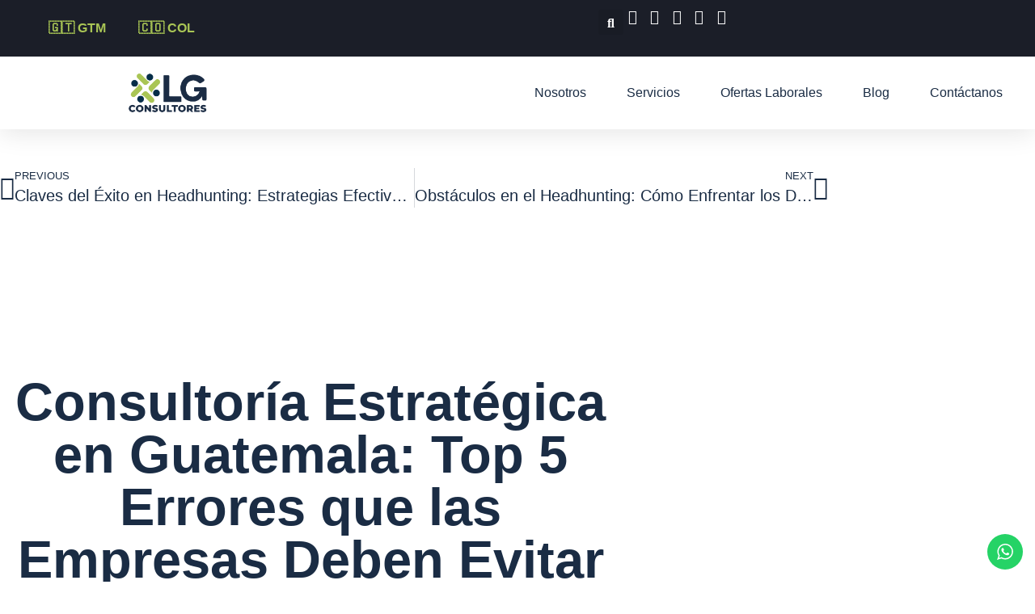

--- FILE ---
content_type: text/html; charset=UTF-8
request_url: https://lgconsultores.com.gt/consultoria-estrategica-en-guatemala-top-5-errores-que-las-empresas-deben-evitar/
body_size: 33633
content:
<!doctype html>
<html lang="es-CO" prefix="og: https://ogp.me/ns#">
<head>
	<meta charset="UTF-8">
	<meta name="viewport" content="width=device-width, initial-scale=1">
	<link rel="profile" href="https://gmpg.org/xfn/11">
		<style>img:is([sizes="auto" i],[sizes^="auto," i]){contain-intrinsic-size:3000px 1500px}</style>
	
	<!-- This site is optimized with the Yoast SEO Premium plugin v25.6 (Yoast SEO v26.2) - https://yoast.com/wordpress/plugins/seo/ -->
	<title>Consultoría Estratégica en Guatemala: Top 5 Errores que las Empresas Deben Evitar - LG Consultores</title>
	<link rel="canonical" href="https://lgconsultores.com.gt/consultoria-estrategica-en-guatemala-top-5-errores-que-las-empresas-deben-evitar/" />
	<meta property="og:locale" content="es_ES" />
	<meta property="og:type" content="article" />
	<meta property="og:title" content="Consultoría Estratégica en Guatemala: Top 5 Errores que las Empresas Deben Evitar" />
	<meta property="og:description" content="La consultoría estratégica es crucial para el crecimiento y la eficiencia de cualquier empresa. Sin embargo, en el camino hacia la mejora continua y el éxito empresarial, muchas organizaciones caen en trampas comunes que pueden comprometer sus resultados. Aquí exploramos los cinco errores más críticos que las empresas deben evitar al embarcarse en proyectos de [&hellip;]" />
	<meta property="og:url" content="https://lgconsultores.com.gt/consultoria-estrategica-en-guatemala-top-5-errores-que-las-empresas-deben-evitar/" />
	<meta property="og:site_name" content="LG Consultores" />
	<meta property="article:published_time" content="2024-06-19T15:23:15+00:00" />
	<meta property="og:image" content="https://lgconsultores.com.gt/wp-content/uploads/blog02-2.jpg" />
	<meta property="og:image:width" content="1920" />
	<meta property="og:image:height" content="1080" />
	<meta property="og:image:type" content="image/jpeg" />
	<meta name="author" content="innova innova" />
	<meta name="twitter:card" content="summary_large_image" />
	<meta name="twitter:label1" content="Escrito por" />
	<meta name="twitter:data1" content="innova innova" />
	<meta name="twitter:label2" content="Tiempo de lectura" />
	<meta name="twitter:data2" content="3 minutos" />
	<script type="application/ld+json" class="yoast-schema-graph">{"@context":"https://schema.org","@graph":[{"@type":"Article","@id":"https://lgconsultores.com.gt/consultoria-estrategica-en-guatemala-top-5-errores-que-las-empresas-deben-evitar/#article","isPartOf":{"@id":"https://lgconsultores.com.gt/consultoria-estrategica-en-guatemala-top-5-errores-que-las-empresas-deben-evitar/"},"author":{"name":"innova innova","@id":"https://lgconsultores.com.gt/#/schema/person/1116388e8d32ac43996be78454e32310"},"headline":"Consultoría Estratégica en Guatemala: Top 5 Errores que las Empresas Deben Evitar","datePublished":"2024-06-19T15:23:15+00:00","mainEntityOfPage":{"@id":"https://lgconsultores.com.gt/consultoria-estrategica-en-guatemala-top-5-errores-que-las-empresas-deben-evitar/"},"wordCount":666,"commentCount":0,"publisher":{"@id":"https://lgconsultores.com.gt/#organization"},"image":{"@id":"https://lgconsultores.com.gt/consultoria-estrategica-en-guatemala-top-5-errores-que-las-empresas-deben-evitar/#primaryimage"},"thumbnailUrl":"https://lgconsultores.com.gt/wp-content/uploads/blog02-2.jpg","articleSection":["Blog"],"inLanguage":"es-CO","potentialAction":[{"@type":"CommentAction","name":"Comment","target":["https://lgconsultores.com.gt/consultoria-estrategica-en-guatemala-top-5-errores-que-las-empresas-deben-evitar/#respond"]}]},{"@type":"WebPage","@id":"https://lgconsultores.com.gt/consultoria-estrategica-en-guatemala-top-5-errores-que-las-empresas-deben-evitar/","url":"https://lgconsultores.com.gt/consultoria-estrategica-en-guatemala-top-5-errores-que-las-empresas-deben-evitar/","name":"Consultoría Estratégica en Guatemala: Top 5 Errores que las Empresas Deben Evitar - LG Consultores","isPartOf":{"@id":"https://lgconsultores.com.gt/#website"},"primaryImageOfPage":{"@id":"https://lgconsultores.com.gt/consultoria-estrategica-en-guatemala-top-5-errores-que-las-empresas-deben-evitar/#primaryimage"},"image":{"@id":"https://lgconsultores.com.gt/consultoria-estrategica-en-guatemala-top-5-errores-que-las-empresas-deben-evitar/#primaryimage"},"thumbnailUrl":"https://lgconsultores.com.gt/wp-content/uploads/blog02-2.jpg","datePublished":"2024-06-19T15:23:15+00:00","breadcrumb":{"@id":"https://lgconsultores.com.gt/consultoria-estrategica-en-guatemala-top-5-errores-que-las-empresas-deben-evitar/#breadcrumb"},"inLanguage":"es-CO","potentialAction":[{"@type":"ReadAction","target":["https://lgconsultores.com.gt/consultoria-estrategica-en-guatemala-top-5-errores-que-las-empresas-deben-evitar/"]}]},{"@type":"ImageObject","inLanguage":"es-CO","@id":"https://lgconsultores.com.gt/consultoria-estrategica-en-guatemala-top-5-errores-que-las-empresas-deben-evitar/#primaryimage","url":"https://lgconsultores.com.gt/wp-content/uploads/blog02-2.jpg","contentUrl":"https://lgconsultores.com.gt/wp-content/uploads/blog02-2.jpg","width":1920,"height":1080},{"@type":"BreadcrumbList","@id":"https://lgconsultores.com.gt/consultoria-estrategica-en-guatemala-top-5-errores-que-las-empresas-deben-evitar/#breadcrumb","itemListElement":[{"@type":"ListItem","position":1,"name":"Inicio","item":"https://lgconsultores.com.gt/"},{"@type":"ListItem","position":2,"name":"Blog","item":"https://lgconsultores.com.gt/blog/"},{"@type":"ListItem","position":3,"name":"Blog","item":"https://lgconsultores.com.gt/category/blog/"},{"@type":"ListItem","position":4,"name":"Consultoría Estratégica en Guatemala: Top 5 Errores que las Empresas Deben Evitar"}]},{"@type":"WebSite","@id":"https://lgconsultores.com.gt/#website","url":"https://lgconsultores.com.gt/","name":"LG Consultores","description":"","publisher":{"@id":"https://lgconsultores.com.gt/#organization"},"potentialAction":[{"@type":"SearchAction","target":{"@type":"EntryPoint","urlTemplate":"https://lgconsultores.com.gt/?s={search_term_string}"},"query-input":{"@type":"PropertyValueSpecification","valueRequired":true,"valueName":"search_term_string"}}],"inLanguage":"es-CO"},{"@type":"Organization","@id":"https://lgconsultores.com.gt/#organization","name":"LG Consultores","url":"https://lgconsultores.com.gt/","logo":{"@type":"ImageObject","inLanguage":"es-CO","@id":"https://lgconsultores.com.gt/#/schema/logo/image/","url":"https://lgconsultores.com.gt/wp-content/uploads/lOGO-LG-CONSULTORES_Mesa-de-trabajo-1.webp","contentUrl":"https://lgconsultores.com.gt/wp-content/uploads/lOGO-LG-CONSULTORES_Mesa-de-trabajo-1.webp","width":730,"height":209,"caption":"LG Consultores"},"image":{"@id":"https://lgconsultores.com.gt/#/schema/logo/image/"}},{"@type":"Person","@id":"https://lgconsultores.com.gt/#/schema/person/1116388e8d32ac43996be78454e32310","name":"innova innova","image":{"@type":"ImageObject","inLanguage":"es-CO","@id":"https://lgconsultores.com.gt/#/schema/person/image/","url":"https://secure.gravatar.com/avatar/15a9dfae460a5a71dad58781ed9755fa9ef48b1e2ac06ab15d824fe4f87ff279?s=96&d=mm&r=g","contentUrl":"https://secure.gravatar.com/avatar/15a9dfae460a5a71dad58781ed9755fa9ef48b1e2ac06ab15d824fe4f87ff279?s=96&d=mm&r=g","caption":"innova innova"},"url":"https://lgconsultores.com.gt/author/innova/"}]}</script>
	<!-- / Yoast SEO Premium plugin. -->



<!-- Search Engine Optimization by Rank Math - https://rankmath.com/ -->
<title>Consultoría Estratégica en Guatemala: Top 5 Errores que las Empresas Deben Evitar - LG Consultores</title>
<meta name="description" content="La consultoría estratégica es crucial para el crecimiento y la eficiencia de cualquier empresa. Sin embargo, en el camino hacia la mejora continua y el éxito"/>
<meta name="robots" content="follow, index, max-snippet:-1, max-video-preview:-1, max-image-preview:large"/>
<link rel="canonical" href="https://lgconsultores.com.gt/consultoria-estrategica-en-guatemala-top-5-errores-que-las-empresas-deben-evitar/" />
<meta property="og:locale" content="es_ES" />
<meta property="og:type" content="article" />
<meta property="og:title" content="Consultoría Estratégica en Guatemala: Top 5 Errores que las Empresas Deben Evitar | LG Consultores" />
<meta property="og:description" content="La consultoría estratégica es crucial para el crecimiento y la eficiencia de cualquier empresa. Sin embargo, en el camino hacia la mejora continua y el éxito" />
<meta property="og:url" content="https://lgconsultores.com.gt/consultoria-estrategica-en-guatemala-top-5-errores-que-las-empresas-deben-evitar/" />
<meta property="og:site_name" content="lgconsultores.com.gt" />
<meta property="article:section" content="Blog" />
<meta property="og:image" content="https://lgconsultores.com.gt/wp-content/uploads/blog02-2.jpg" />
<meta property="og:image:secure_url" content="https://lgconsultores.com.gt/wp-content/uploads/blog02-2.jpg" />
<meta property="og:image:width" content="1920" />
<meta property="og:image:height" content="1080" />
<meta property="og:image:alt" content="Consultoría Estratégica" />
<meta property="og:image:type" content="image/jpeg" />
<meta property="article:published_time" content="2024-06-19T09:23:15-06:00" />
<meta name="twitter:card" content="summary_large_image" />
<meta name="twitter:title" content="Consultoría Estratégica en Guatemala: Top 5 Errores que las Empresas Deben Evitar | LG Consultores" />
<meta name="twitter:description" content="La consultoría estratégica es crucial para el crecimiento y la eficiencia de cualquier empresa. Sin embargo, en el camino hacia la mejora continua y el éxito" />
<meta name="twitter:image" content="https://lgconsultores.com.gt/wp-content/uploads/blog02-2.jpg" />
<meta name="twitter:label1" content="Written by" />
<meta name="twitter:data1" content="innova innova" />
<meta name="twitter:label2" content="Time to read" />
<meta name="twitter:data2" content="2 minutos" />
<script type="application/ld+json" class="rank-math-schema">{"@context":"https://schema.org","@graph":[{"@type":["Organization","Person"],"@id":"https://lgconsultores.com.gt/#person","name":"lgconsultores.com.gt","url":"https://lgconsultores.com.gt","logo":{"@type":"ImageObject","@id":"https://lgconsultores.com.gt/#logo","url":"https://lgconsultores.com.gt/wp-content/uploads/lOGO-LG-CONSULTORES_Mesa-de-trabajo-1-150x150.webp","contentUrl":"https://lgconsultores.com.gt/wp-content/uploads/lOGO-LG-CONSULTORES_Mesa-de-trabajo-1-150x150.webp","caption":"lgconsultores.com.gt","inLanguage":"es-CO"},"image":{"@id":"https://lgconsultores.com.gt/#logo"}},{"@type":"WebSite","@id":"https://lgconsultores.com.gt/#website","url":"https://lgconsultores.com.gt","name":"lgconsultores.com.gt","publisher":{"@id":"https://lgconsultores.com.gt/#person"},"inLanguage":"es-CO"},{"@type":"ImageObject","@id":"https://lgconsultores.com.gt/wp-content/uploads/blog02-2.jpg","url":"https://lgconsultores.com.gt/wp-content/uploads/blog02-2.jpg","width":"1920","height":"1080","inLanguage":"es-CO"},{"@type":"WebPage","@id":"https://lgconsultores.com.gt/consultoria-estrategica-en-guatemala-top-5-errores-que-las-empresas-deben-evitar/#webpage","url":"https://lgconsultores.com.gt/consultoria-estrategica-en-guatemala-top-5-errores-que-las-empresas-deben-evitar/","name":"Consultor\u00eda Estrat\u00e9gica en Guatemala: Top 5 Errores que las Empresas Deben Evitar | LG Consultores","datePublished":"2024-06-19T09:23:15-06:00","dateModified":"2024-06-19T09:23:15-06:00","isPartOf":{"@id":"https://lgconsultores.com.gt/#website"},"primaryImageOfPage":{"@id":"https://lgconsultores.com.gt/wp-content/uploads/blog02-2.jpg"},"inLanguage":"es-CO"},{"@type":"Person","@id":"https://lgconsultores.com.gt/author/innova/","name":"innova innova","url":"https://lgconsultores.com.gt/author/innova/","image":{"@type":"ImageObject","@id":"https://secure.gravatar.com/avatar/15a9dfae460a5a71dad58781ed9755fa9ef48b1e2ac06ab15d824fe4f87ff279?s=96&amp;d=mm&amp;r=g","url":"https://secure.gravatar.com/avatar/15a9dfae460a5a71dad58781ed9755fa9ef48b1e2ac06ab15d824fe4f87ff279?s=96&amp;d=mm&amp;r=g","caption":"innova innova","inLanguage":"es-CO"}},{"@type":"BlogPosting","headline":"Consultor\u00eda Estrat\u00e9gica en Guatemala: Top 5 Errores que las Empresas Deben Evitar | LG Consultores","keywords":"Consultor\u00eda Estrat\u00e9gica","datePublished":"2024-06-19T09:23:15-06:00","dateModified":"2024-06-19T09:23:15-06:00","articleSection":"Blog","author":{"@id":"https://lgconsultores.com.gt/author/innova/","name":"innova innova"},"publisher":{"@id":"https://lgconsultores.com.gt/#person"},"description":"La consultor\u00eda estrat\u00e9gica es crucial para el crecimiento y la eficiencia de cualquier empresa. Sin embargo, en el camino hacia la mejora continua y el \u00e9xito","name":"Consultor\u00eda Estrat\u00e9gica en Guatemala: Top 5 Errores que las Empresas Deben Evitar | LG Consultores","@id":"https://lgconsultores.com.gt/consultoria-estrategica-en-guatemala-top-5-errores-que-las-empresas-deben-evitar/#richSnippet","isPartOf":{"@id":"https://lgconsultores.com.gt/consultoria-estrategica-en-guatemala-top-5-errores-que-las-empresas-deben-evitar/#webpage"},"image":{"@id":"https://lgconsultores.com.gt/wp-content/uploads/blog02-2.jpg"},"inLanguage":"es-CO","mainEntityOfPage":{"@id":"https://lgconsultores.com.gt/consultoria-estrategica-en-guatemala-top-5-errores-que-las-empresas-deben-evitar/#webpage"}}]}</script>
<!-- /Plugin Rank Math WordPress SEO -->

<script type='application/javascript'  id='pys-version-script'>console.log('PixelYourSite Free version 11.1.3');</script>
<link rel='dns-prefetch' href='//js.hs-scripts.com' />
<link rel='dns-prefetch' href='//www.googletagmanager.com' />
<link rel="alternate" type="application/rss+xml" title="LG Consultores &raquo; Feed" href="https://lgconsultores.com.gt/feed/" />
<link rel="alternate" type="application/rss+xml" title="LG Consultores &raquo; RSS de los comentarios" href="https://lgconsultores.com.gt/comments/feed/" />
<link rel="alternate" type="application/rss+xml" title="LG Consultores &raquo; Consultoría Estratégica en Guatemala: Top 5 Errores que las Empresas Deben Evitar RSS de los comentarios" href="https://lgconsultores.com.gt/consultoria-estrategica-en-guatemala-top-5-errores-que-las-empresas-deben-evitar/feed/" />
<script>
window._wpemojiSettings = {"baseUrl":"https:\/\/s.w.org\/images\/core\/emoji\/16.0.1\/72x72\/","ext":".png","svgUrl":"https:\/\/s.w.org\/images\/core\/emoji\/16.0.1\/svg\/","svgExt":".svg","source":{"concatemoji":"https:\/\/lgconsultores.com.gt\/wp-includes\/js\/wp-emoji-release.min.js?ver=f316e2987dae3dcb03fabbc81bb0bebb"}};
/*! This file is auto-generated */
!function(s,n){var o,i,e;function c(e){try{var t={supportTests:e,timestamp:(new Date).valueOf()};sessionStorage.setItem(o,JSON.stringify(t))}catch(e){}}function p(e,t,n){e.clearRect(0,0,e.canvas.width,e.canvas.height),e.fillText(t,0,0);var t=new Uint32Array(e.getImageData(0,0,e.canvas.width,e.canvas.height).data),a=(e.clearRect(0,0,e.canvas.width,e.canvas.height),e.fillText(n,0,0),new Uint32Array(e.getImageData(0,0,e.canvas.width,e.canvas.height).data));return t.every(function(e,t){return e===a[t]})}function u(e,t){e.clearRect(0,0,e.canvas.width,e.canvas.height),e.fillText(t,0,0);for(var n=e.getImageData(16,16,1,1),a=0;a<n.data.length;a++)if(0!==n.data[a])return!1;return!0}function f(e,t,n,a){switch(t){case"flag":return n(e,"\ud83c\udff3\ufe0f\u200d\u26a7\ufe0f","\ud83c\udff3\ufe0f\u200b\u26a7\ufe0f")?!1:!n(e,"\ud83c\udde8\ud83c\uddf6","\ud83c\udde8\u200b\ud83c\uddf6")&&!n(e,"\ud83c\udff4\udb40\udc67\udb40\udc62\udb40\udc65\udb40\udc6e\udb40\udc67\udb40\udc7f","\ud83c\udff4\u200b\udb40\udc67\u200b\udb40\udc62\u200b\udb40\udc65\u200b\udb40\udc6e\u200b\udb40\udc67\u200b\udb40\udc7f");case"emoji":return!a(e,"\ud83e\udedf")}return!1}function g(e,t,n,a){var r="undefined"!=typeof WorkerGlobalScope&&self instanceof WorkerGlobalScope?new OffscreenCanvas(300,150):s.createElement("canvas"),o=r.getContext("2d",{willReadFrequently:!0}),i=(o.textBaseline="top",o.font="600 32px Arial",{});return e.forEach(function(e){i[e]=t(o,e,n,a)}),i}function t(e){var t=s.createElement("script");t.src=e,t.defer=!0,s.head.appendChild(t)}"undefined"!=typeof Promise&&(o="wpEmojiSettingsSupports",i=["flag","emoji"],n.supports={everything:!0,everythingExceptFlag:!0},e=new Promise(function(e){s.addEventListener("DOMContentLoaded",e,{once:!0})}),new Promise(function(t){var n=function(){try{var e=JSON.parse(sessionStorage.getItem(o));if("object"==typeof e&&"number"==typeof e.timestamp&&(new Date).valueOf()<e.timestamp+604800&&"object"==typeof e.supportTests)return e.supportTests}catch(e){}return null}();if(!n){if("undefined"!=typeof Worker&&"undefined"!=typeof OffscreenCanvas&&"undefined"!=typeof URL&&URL.createObjectURL&&"undefined"!=typeof Blob)try{var e="postMessage("+g.toString()+"("+[JSON.stringify(i),f.toString(),p.toString(),u.toString()].join(",")+"));",a=new Blob([e],{type:"text/javascript"}),r=new Worker(URL.createObjectURL(a),{name:"wpTestEmojiSupports"});return void(r.onmessage=function(e){c(n=e.data),r.terminate(),t(n)})}catch(e){}c(n=g(i,f,p,u))}t(n)}).then(function(e){for(var t in e)n.supports[t]=e[t],n.supports.everything=n.supports.everything&&n.supports[t],"flag"!==t&&(n.supports.everythingExceptFlag=n.supports.everythingExceptFlag&&n.supports[t]);n.supports.everythingExceptFlag=n.supports.everythingExceptFlag&&!n.supports.flag,n.DOMReady=!1,n.readyCallback=function(){n.DOMReady=!0}}).then(function(){return e}).then(function(){var e;n.supports.everything||(n.readyCallback(),(e=n.source||{}).concatemoji?t(e.concatemoji):e.wpemoji&&e.twemoji&&(t(e.twemoji),t(e.wpemoji)))}))}((window,document),window._wpemojiSettings);
</script>

<link data-optimized="1" rel='stylesheet' id='ht_ctc_main_css-css' href='https://lgconsultores.com.gt/wp-content/litespeed/css/7a00e22ce746a57e52b2f8547ec0a226.css?ver=c47b8' media='all' />
<style id='wp-emoji-styles-inline-css'>img.wp-smiley,img.emoji{display:inline!important;border:none!important;box-shadow:none!important;height:1em!important;width:1em!important;margin:0 0.07em!important;vertical-align:-0.1em!important;background:none!important;padding:0!important}</style>
<link data-optimized="1" rel='stylesheet' id='wp-block-library-css' href='https://lgconsultores.com.gt/wp-content/litespeed/css/38a8873210125cb954e063f8ccf2604b.css?ver=d3f35' media='all' />
<style id='classic-theme-styles-inline-css'>
/*! This file is auto-generated */
.wp-block-button__link{color:#fff;background-color:#32373c;border-radius:9999px;box-shadow:none;text-decoration:none;padding:calc(.667em + 2px) calc(1.333em + 2px);font-size:1.125em}.wp-block-file__button{background:#32373c;color:#fff;text-decoration:none}</style>
<style id='global-styles-inline-css'>:root{--wp--preset--aspect-ratio--square:1;--wp--preset--aspect-ratio--4-3:4/3;--wp--preset--aspect-ratio--3-4:3/4;--wp--preset--aspect-ratio--3-2:3/2;--wp--preset--aspect-ratio--2-3:2/3;--wp--preset--aspect-ratio--16-9:16/9;--wp--preset--aspect-ratio--9-16:9/16;--wp--preset--color--black:#000000;--wp--preset--color--cyan-bluish-gray:#abb8c3;--wp--preset--color--white:#ffffff;--wp--preset--color--pale-pink:#f78da7;--wp--preset--color--vivid-red:#cf2e2e;--wp--preset--color--luminous-vivid-orange:#ff6900;--wp--preset--color--luminous-vivid-amber:#fcb900;--wp--preset--color--light-green-cyan:#7bdcb5;--wp--preset--color--vivid-green-cyan:#00d084;--wp--preset--color--pale-cyan-blue:#8ed1fc;--wp--preset--color--vivid-cyan-blue:#0693e3;--wp--preset--color--vivid-purple:#9b51e0;--wp--preset--gradient--vivid-cyan-blue-to-vivid-purple:linear-gradient(135deg,rgba(6,147,227,1) 0%,rgb(155,81,224) 100%);--wp--preset--gradient--light-green-cyan-to-vivid-green-cyan:linear-gradient(135deg,rgb(122,220,180) 0%,rgb(0,208,130) 100%);--wp--preset--gradient--luminous-vivid-amber-to-luminous-vivid-orange:linear-gradient(135deg,rgba(252,185,0,1) 0%,rgba(255,105,0,1) 100%);--wp--preset--gradient--luminous-vivid-orange-to-vivid-red:linear-gradient(135deg,rgba(255,105,0,1) 0%,rgb(207,46,46) 100%);--wp--preset--gradient--very-light-gray-to-cyan-bluish-gray:linear-gradient(135deg,rgb(238,238,238) 0%,rgb(169,184,195) 100%);--wp--preset--gradient--cool-to-warm-spectrum:linear-gradient(135deg,rgb(74,234,220) 0%,rgb(151,120,209) 20%,rgb(207,42,186) 40%,rgb(238,44,130) 60%,rgb(251,105,98) 80%,rgb(254,248,76) 100%);--wp--preset--gradient--blush-light-purple:linear-gradient(135deg,rgb(255,206,236) 0%,rgb(152,150,240) 100%);--wp--preset--gradient--blush-bordeaux:linear-gradient(135deg,rgb(254,205,165) 0%,rgb(254,45,45) 50%,rgb(107,0,62) 100%);--wp--preset--gradient--luminous-dusk:linear-gradient(135deg,rgb(255,203,112) 0%,rgb(199,81,192) 50%,rgb(65,88,208) 100%);--wp--preset--gradient--pale-ocean:linear-gradient(135deg,rgb(255,245,203) 0%,rgb(182,227,212) 50%,rgb(51,167,181) 100%);--wp--preset--gradient--electric-grass:linear-gradient(135deg,rgb(202,248,128) 0%,rgb(113,206,126) 100%);--wp--preset--gradient--midnight:linear-gradient(135deg,rgb(2,3,129) 0%,rgb(40,116,252) 100%);--wp--preset--font-size--small:13px;--wp--preset--font-size--medium:20px;--wp--preset--font-size--large:36px;--wp--preset--font-size--x-large:42px;--wp--preset--spacing--20:0.44rem;--wp--preset--spacing--30:0.67rem;--wp--preset--spacing--40:1rem;--wp--preset--spacing--50:1.5rem;--wp--preset--spacing--60:2.25rem;--wp--preset--spacing--70:3.38rem;--wp--preset--spacing--80:5.06rem;--wp--preset--shadow--natural:6px 6px 9px rgba(0, 0, 0, 0.2);--wp--preset--shadow--deep:12px 12px 50px rgba(0, 0, 0, 0.4);--wp--preset--shadow--sharp:6px 6px 0px rgba(0, 0, 0, 0.2);--wp--preset--shadow--outlined:6px 6px 0px -3px rgba(255, 255, 255, 1), 6px 6px rgba(0, 0, 0, 1);--wp--preset--shadow--crisp:6px 6px 0px rgba(0, 0, 0, 1)}:where(.is-layout-flex){gap:.5em}:where(.is-layout-grid){gap:.5em}body .is-layout-flex{display:flex}.is-layout-flex{flex-wrap:wrap;align-items:center}.is-layout-flex>:is(*,div){margin:0}body .is-layout-grid{display:grid}.is-layout-grid>:is(*,div){margin:0}:where(.wp-block-columns.is-layout-flex){gap:2em}:where(.wp-block-columns.is-layout-grid){gap:2em}:where(.wp-block-post-template.is-layout-flex){gap:1.25em}:where(.wp-block-post-template.is-layout-grid){gap:1.25em}.has-black-color{color:var(--wp--preset--color--black)!important}.has-cyan-bluish-gray-color{color:var(--wp--preset--color--cyan-bluish-gray)!important}.has-white-color{color:var(--wp--preset--color--white)!important}.has-pale-pink-color{color:var(--wp--preset--color--pale-pink)!important}.has-vivid-red-color{color:var(--wp--preset--color--vivid-red)!important}.has-luminous-vivid-orange-color{color:var(--wp--preset--color--luminous-vivid-orange)!important}.has-luminous-vivid-amber-color{color:var(--wp--preset--color--luminous-vivid-amber)!important}.has-light-green-cyan-color{color:var(--wp--preset--color--light-green-cyan)!important}.has-vivid-green-cyan-color{color:var(--wp--preset--color--vivid-green-cyan)!important}.has-pale-cyan-blue-color{color:var(--wp--preset--color--pale-cyan-blue)!important}.has-vivid-cyan-blue-color{color:var(--wp--preset--color--vivid-cyan-blue)!important}.has-vivid-purple-color{color:var(--wp--preset--color--vivid-purple)!important}.has-black-background-color{background-color:var(--wp--preset--color--black)!important}.has-cyan-bluish-gray-background-color{background-color:var(--wp--preset--color--cyan-bluish-gray)!important}.has-white-background-color{background-color:var(--wp--preset--color--white)!important}.has-pale-pink-background-color{background-color:var(--wp--preset--color--pale-pink)!important}.has-vivid-red-background-color{background-color:var(--wp--preset--color--vivid-red)!important}.has-luminous-vivid-orange-background-color{background-color:var(--wp--preset--color--luminous-vivid-orange)!important}.has-luminous-vivid-amber-background-color{background-color:var(--wp--preset--color--luminous-vivid-amber)!important}.has-light-green-cyan-background-color{background-color:var(--wp--preset--color--light-green-cyan)!important}.has-vivid-green-cyan-background-color{background-color:var(--wp--preset--color--vivid-green-cyan)!important}.has-pale-cyan-blue-background-color{background-color:var(--wp--preset--color--pale-cyan-blue)!important}.has-vivid-cyan-blue-background-color{background-color:var(--wp--preset--color--vivid-cyan-blue)!important}.has-vivid-purple-background-color{background-color:var(--wp--preset--color--vivid-purple)!important}.has-black-border-color{border-color:var(--wp--preset--color--black)!important}.has-cyan-bluish-gray-border-color{border-color:var(--wp--preset--color--cyan-bluish-gray)!important}.has-white-border-color{border-color:var(--wp--preset--color--white)!important}.has-pale-pink-border-color{border-color:var(--wp--preset--color--pale-pink)!important}.has-vivid-red-border-color{border-color:var(--wp--preset--color--vivid-red)!important}.has-luminous-vivid-orange-border-color{border-color:var(--wp--preset--color--luminous-vivid-orange)!important}.has-luminous-vivid-amber-border-color{border-color:var(--wp--preset--color--luminous-vivid-amber)!important}.has-light-green-cyan-border-color{border-color:var(--wp--preset--color--light-green-cyan)!important}.has-vivid-green-cyan-border-color{border-color:var(--wp--preset--color--vivid-green-cyan)!important}.has-pale-cyan-blue-border-color{border-color:var(--wp--preset--color--pale-cyan-blue)!important}.has-vivid-cyan-blue-border-color{border-color:var(--wp--preset--color--vivid-cyan-blue)!important}.has-vivid-purple-border-color{border-color:var(--wp--preset--color--vivid-purple)!important}.has-vivid-cyan-blue-to-vivid-purple-gradient-background{background:var(--wp--preset--gradient--vivid-cyan-blue-to-vivid-purple)!important}.has-light-green-cyan-to-vivid-green-cyan-gradient-background{background:var(--wp--preset--gradient--light-green-cyan-to-vivid-green-cyan)!important}.has-luminous-vivid-amber-to-luminous-vivid-orange-gradient-background{background:var(--wp--preset--gradient--luminous-vivid-amber-to-luminous-vivid-orange)!important}.has-luminous-vivid-orange-to-vivid-red-gradient-background{background:var(--wp--preset--gradient--luminous-vivid-orange-to-vivid-red)!important}.has-very-light-gray-to-cyan-bluish-gray-gradient-background{background:var(--wp--preset--gradient--very-light-gray-to-cyan-bluish-gray)!important}.has-cool-to-warm-spectrum-gradient-background{background:var(--wp--preset--gradient--cool-to-warm-spectrum)!important}.has-blush-light-purple-gradient-background{background:var(--wp--preset--gradient--blush-light-purple)!important}.has-blush-bordeaux-gradient-background{background:var(--wp--preset--gradient--blush-bordeaux)!important}.has-luminous-dusk-gradient-background{background:var(--wp--preset--gradient--luminous-dusk)!important}.has-pale-ocean-gradient-background{background:var(--wp--preset--gradient--pale-ocean)!important}.has-electric-grass-gradient-background{background:var(--wp--preset--gradient--electric-grass)!important}.has-midnight-gradient-background{background:var(--wp--preset--gradient--midnight)!important}.has-small-font-size{font-size:var(--wp--preset--font-size--small)!important}.has-medium-font-size{font-size:var(--wp--preset--font-size--medium)!important}.has-large-font-size{font-size:var(--wp--preset--font-size--large)!important}.has-x-large-font-size{font-size:var(--wp--preset--font-size--x-large)!important}:where(.wp-block-post-template.is-layout-flex){gap:1.25em}:where(.wp-block-post-template.is-layout-grid){gap:1.25em}:where(.wp-block-columns.is-layout-flex){gap:2em}:where(.wp-block-columns.is-layout-grid){gap:2em}:root :where(.wp-block-pullquote){font-size:1.5em;line-height:1.6}</style>
<link data-optimized="1" rel='stylesheet' id='wpa-css-css' href='https://lgconsultores.com.gt/wp-content/litespeed/css/8f250b6a5db70dc24c233a3ce3bbd4d2.css?ver=cd74f' media='all' />
<link data-optimized="1" rel='stylesheet' id='cute-alert-css' href='https://lgconsultores.com.gt/wp-content/litespeed/css/e91f8123af28b149a97d63815fd67d93.css?ver=8e35c' media='all' />
<link data-optimized="1" rel='stylesheet' id='text-editor-style-css' href='https://lgconsultores.com.gt/wp-content/litespeed/css/543de168f41535880131167e52b31fc0.css?ver=c993e' media='all' />
<link data-optimized="1" rel='stylesheet' id='hello-elementor-css' href='https://lgconsultores.com.gt/wp-content/litespeed/css/0641966bf74c6035d84ecb5fa76ebb3c.css?ver=fccf7' media='all' />
<link data-optimized="1" rel='stylesheet' id='hello-elementor-theme-style-css' href='https://lgconsultores.com.gt/wp-content/litespeed/css/3da22a5783197a10e7160691a59dc2c1.css?ver=355dc' media='all' />
<link data-optimized="1" rel='stylesheet' id='hello-elementor-header-footer-css' href='https://lgconsultores.com.gt/wp-content/litespeed/css/27e500b8c000a0be2446850a4f397229.css?ver=11184' media='all' />
<link data-optimized="1" rel='stylesheet' id='elementor-frontend-css' href='https://lgconsultores.com.gt/wp-content/litespeed/css/0568eb740d61c55f683300f7be55cf19.css?ver=03c80' media='all' />
<link data-optimized="1" rel='stylesheet' id='elementor-post-6-css' href='https://lgconsultores.com.gt/wp-content/litespeed/css/d967115777ff3082b24f61ee16f6a9bf.css?ver=bbdcb' media='all' />
<link data-optimized="1" rel='stylesheet' id='widget-nav-menu-css' href='https://lgconsultores.com.gt/wp-content/litespeed/css/d88b77b0b4dc6a42fae3db1c8316b3d4.css?ver=8d03b' media='all' />
<link data-optimized="1" rel='stylesheet' id='widget-search-form-css' href='https://lgconsultores.com.gt/wp-content/litespeed/css/49045e64922a0cc73e560846b68893ae.css?ver=04200' media='all' />
<link data-optimized="1" rel='stylesheet' id='elementor-icons-shared-0-css' href='https://lgconsultores.com.gt/wp-content/litespeed/css/1a2d5b20533618972c7cca6662704eeb.css?ver=b0105' media='all' />
<link data-optimized="1" rel='stylesheet' id='elementor-icons-fa-solid-css' href='https://lgconsultores.com.gt/wp-content/litespeed/css/bfe465adf872aa8cfa405333ce57597d.css?ver=ec166' media='all' />
<link data-optimized="1" rel='stylesheet' id='widget-icon-list-css' href='https://lgconsultores.com.gt/wp-content/litespeed/css/1442163fbebe0f119b8f0c2e50fad5a3.css?ver=40670' media='all' />
<link data-optimized="1" rel='stylesheet' id='widget-image-css' href='https://lgconsultores.com.gt/wp-content/litespeed/css/d57c2ba6594970548e77a39601815886.css?ver=f36a1' media='all' />
<link data-optimized="1" rel='stylesheet' id='e-sticky-css' href='https://lgconsultores.com.gt/wp-content/litespeed/css/18f5e4d5d8d3863f7b1b26a8c4696171.css?ver=dc4a1' media='all' />
<link data-optimized="1" rel='stylesheet' id='widget-spacer-css' href='https://lgconsultores.com.gt/wp-content/litespeed/css/6c275fe4591430597ab380a9ed7840dd.css?ver=554a5' media='all' />
<link data-optimized="1" rel='stylesheet' id='widget-heading-css' href='https://lgconsultores.com.gt/wp-content/litespeed/css/f243ab4e1f76486c43b97c15f1656102.css?ver=e3a6e' media='all' />
<link data-optimized="1" rel='stylesheet' id='widget-divider-css' href='https://lgconsultores.com.gt/wp-content/litespeed/css/2bcfe4475f3e427372227051e01b1a28.css?ver=2582a' media='all' />
<link data-optimized="1" rel='stylesheet' id='widget-post-navigation-css' href='https://lgconsultores.com.gt/wp-content/litespeed/css/3b0f8e2e72d474cd0ac30ab1f8edaf7f.css?ver=22091' media='all' />
<link data-optimized="1" rel='stylesheet' id='widget-post-info-css' href='https://lgconsultores.com.gt/wp-content/litespeed/css/6fd55ca7eaae6fcb8c8cdc0b3588f219.css?ver=a9928' media='all' />
<link data-optimized="1" rel='stylesheet' id='elementor-icons-fa-regular-css' href='https://lgconsultores.com.gt/wp-content/litespeed/css/732e65ace005b42980f3322df8222f0c.css?ver=7976d' media='all' />
<link data-optimized="1" rel='stylesheet' id='widget-social-icons-css' href='https://lgconsultores.com.gt/wp-content/litespeed/css/0ce98938c28b7b3046424194dee59fc2.css?ver=dfbd1' media='all' />
<link data-optimized="1" rel='stylesheet' id='e-apple-webkit-css' href='https://lgconsultores.com.gt/wp-content/litespeed/css/b185c42993fdefa0188a61e48e2c0ff0.css?ver=0a628' media='all' />
<link data-optimized="1" rel='stylesheet' id='widget-posts-css' href='https://lgconsultores.com.gt/wp-content/litespeed/css/22b3d4d22d36d44e215f341814c8f9e9.css?ver=efc99' media='all' />
<link data-optimized="1" rel='stylesheet' id='elementor-icons-css' href='https://lgconsultores.com.gt/wp-content/litespeed/css/5881a06870f7f8280c3697c04849244a.css?ver=3bb95' media='all' />
<link data-optimized="1" rel='stylesheet' id='elementor-post-69-css' href='https://lgconsultores.com.gt/wp-content/litespeed/css/c184dba2151b62c33a0efc53fdd35637.css?ver=fbdda' media='all' />
<link data-optimized="1" rel='stylesheet' id='font-awesome-5-all-css' href='https://lgconsultores.com.gt/wp-content/litespeed/css/ce8430c2e989357b3045e1d3da4287ea.css?ver=34d11' media='all' />
<link data-optimized="1" rel='stylesheet' id='font-awesome-4-shim-css' href='https://lgconsultores.com.gt/wp-content/litespeed/css/7e9ffa25675b1aa458182260353ed591.css?ver=6f864' media='all' />
<link data-optimized="1" rel='stylesheet' id='elementor-post-88-css' href='https://lgconsultores.com.gt/wp-content/litespeed/css/c838c188d3253d214ac9633fd5ee7dd6.css?ver=c45e5' media='all' />
<link data-optimized="1" rel='stylesheet' id='elementor-post-2035-css' href='https://lgconsultores.com.gt/wp-content/litespeed/css/494e2b6ecdda22369909b67ec99cc07a.css?ver=a3034' media='all' />
<link data-optimized="1" rel='stylesheet' id='elementor-gf-local-montserrat-css' href='https://lgconsultores.com.gt/wp-content/litespeed/css/443ef1bc64d086396d9b13329bb1d681.css?ver=828be' media='all' />
<link data-optimized="1" rel='stylesheet' id='elementor-gf-local-poppins-css' href='https://lgconsultores.com.gt/wp-content/litespeed/css/c519ae71033dae7add9e4e669f5e7ae1.css?ver=8a91e' media='all' />
<link data-optimized="1" rel='stylesheet' id='elementor-gf-local-merriweathersans-css' href='https://lgconsultores.com.gt/wp-content/litespeed/css/8ae6f0132afd184ea26e2c71d1ec9108.css?ver=a7faf' media='all' />
<link data-optimized="1" rel='stylesheet' id='elementor-icons-fa-brands-css' href='https://lgconsultores.com.gt/wp-content/litespeed/css/c084cb853d29dac2263f8f597c26509c.css?ver=804d1' media='all' />
<script id="jquery-core-js-extra">
var pysFacebookRest = {"restApiUrl":"https:\/\/lgconsultores.com.gt\/wp-json\/pys-facebook\/v1\/event","debug":""};
</script>
<script src="https://lgconsultores.com.gt/wp-includes/js/jquery/jquery.min.js?ver=3.7.1" id="jquery-core-js"></script>
<script src="https://lgconsultores.com.gt/wp-includes/js/jquery/jquery-migrate.min.js?ver=3.4.1" id="jquery-migrate-js"></script>
<script src="https://lgconsultores.com.gt/wp-content/plugins/elementor/assets/lib/font-awesome/js/v4-shims.min.js?ver=3.32.5" id="font-awesome-4-shim-js"></script>
<script src="https://lgconsultores.com.gt/wp-content/plugins/pixelyoursite/dist/scripts/jquery.bind-first-0.2.3.min.js?ver=f316e2987dae3dcb03fabbc81bb0bebb" id="jquery-bind-first-js"></script>
<script src="https://lgconsultores.com.gt/wp-content/plugins/pixelyoursite/dist/scripts/js.cookie-2.1.3.min.js?ver=2.1.3" id="js-cookie-pys-js"></script>
<script src="https://lgconsultores.com.gt/wp-content/plugins/pixelyoursite/dist/scripts/tld.min.js?ver=2.3.1" id="js-tld-js"></script>
<script id="pys-js-extra">
var pysOptions = {"staticEvents":[],"dynamicEvents":[],"triggerEvents":[],"triggerEventTypes":[],"debug":"","siteUrl":"https:\/\/lgconsultores.com.gt","ajaxUrl":"https:\/\/lgconsultores.com.gt\/wp-admin\/admin-ajax.php","ajax_event":"c796867f87","enable_remove_download_url_param":"1","cookie_duration":"7","last_visit_duration":"60","enable_success_send_form":"","ajaxForServerEvent":"1","ajaxForServerStaticEvent":"1","useSendBeacon":"1","send_external_id":"1","external_id_expire":"180","track_cookie_for_subdomains":"1","google_consent_mode":"1","gdpr":{"ajax_enabled":false,"all_disabled_by_api":false,"facebook_disabled_by_api":false,"analytics_disabled_by_api":false,"google_ads_disabled_by_api":false,"pinterest_disabled_by_api":false,"bing_disabled_by_api":false,"externalID_disabled_by_api":false,"facebook_prior_consent_enabled":true,"analytics_prior_consent_enabled":true,"google_ads_prior_consent_enabled":null,"pinterest_prior_consent_enabled":true,"bing_prior_consent_enabled":true,"cookiebot_integration_enabled":false,"cookiebot_facebook_consent_category":"marketing","cookiebot_analytics_consent_category":"statistics","cookiebot_tiktok_consent_category":"marketing","cookiebot_google_ads_consent_category":"marketing","cookiebot_pinterest_consent_category":"marketing","cookiebot_bing_consent_category":"marketing","consent_magic_integration_enabled":false,"real_cookie_banner_integration_enabled":false,"cookie_notice_integration_enabled":false,"cookie_law_info_integration_enabled":false,"analytics_storage":{"enabled":true,"value":"granted","filter":false},"ad_storage":{"enabled":true,"value":"granted","filter":false},"ad_user_data":{"enabled":true,"value":"granted","filter":false},"ad_personalization":{"enabled":true,"value":"granted","filter":false}},"cookie":{"disabled_all_cookie":false,"disabled_start_session_cookie":false,"disabled_advanced_form_data_cookie":false,"disabled_landing_page_cookie":false,"disabled_first_visit_cookie":false,"disabled_trafficsource_cookie":false,"disabled_utmTerms_cookie":false,"disabled_utmId_cookie":false},"tracking_analytics":{"TrafficSource":"direct","TrafficLanding":"undefined","TrafficUtms":[],"TrafficUtmsId":[]},"GATags":{"ga_datalayer_type":"default","ga_datalayer_name":"dataLayerPYS"},"woo":{"enabled":false},"edd":{"enabled":false},"cache_bypass":"1769111398"};
</script>
<script src="https://lgconsultores.com.gt/wp-content/plugins/pixelyoursite/dist/scripts/public.js?ver=11.1.3" id="pys-js"></script>

<!-- Google tag (gtag.js) snippet added by Site Kit -->
<!-- Fragmento de código de Google Analytics añadido por Site Kit -->
<script src="https://www.googletagmanager.com/gtag/js?id=GT-TNP5HM7" id="google_gtagjs-js" async></script>
<script id="google_gtagjs-js-after">
window.dataLayer = window.dataLayer || [];function gtag(){dataLayer.push(arguments);}
gtag("set","linker",{"domains":["lgconsultores.com.gt"]});
gtag("js", new Date());
gtag("set", "developer_id.dZTNiMT", true);
gtag("config", "GT-TNP5HM7");
</script>
<link rel="https://api.w.org/" href="https://lgconsultores.com.gt/wp-json/" /><link rel="alternate" title="JSON" type="application/json" href="https://lgconsultores.com.gt/wp-json/wp/v2/posts/2608" /><link rel="EditURI" type="application/rsd+xml" title="RSD" href="https://lgconsultores.com.gt/xmlrpc.php?rsd" />

<link rel='shortlink' href='https://lgconsultores.com.gt/?p=2608' />
<link rel="alternate" title="oEmbed (JSON)" type="application/json+oembed" href="https://lgconsultores.com.gt/wp-json/oembed/1.0/embed?url=https%3A%2F%2Flgconsultores.com.gt%2Fconsultoria-estrategica-en-guatemala-top-5-errores-que-las-empresas-deben-evitar%2F" />
<link rel="alternate" title="oEmbed (XML)" type="text/xml+oembed" href="https://lgconsultores.com.gt/wp-json/oembed/1.0/embed?url=https%3A%2F%2Flgconsultores.com.gt%2Fconsultoria-estrategica-en-guatemala-top-5-errores-que-las-empresas-deben-evitar%2F&#038;format=xml" />
<meta name="generator" content="Site Kit by Google 1.164.0" /><!-- HFCM by 99 Robots - Snippet # 1: GTM Header -->
<!-- Google tag (gtag.js) -->
<script async src="https://www.googletagmanager.com/gtag/js?id=G-2FPD4R5249"></script>
<script>
  window.dataLayer = window.dataLayer || [];
  function gtag(){dataLayer.push(arguments);}
  gtag('js', new Date());

  gtag('config', 'G-2FPD4R5249');
</script>
<!-- /end HFCM by 99 Robots -->
<!-- Google Tag Manager -->
<script>(function(w,d,s,l,i){w[l]=w[l]||[];w[l].push({'gtm.start':
new Date().getTime(),event:'gtm.js'});var f=d.getElementsByTagName(s)[0],
j=d.createElement(s),dl=l!='dataLayer'?'&l='+l:'';j.async=true;j.src=
'https://www.googletagmanager.com/gtm.js?id='+i+dl;f.parentNode.insertBefore(j,f);
})(window,document,'script','dataLayer','GTM-TR7X5WN6');</script>
<!-- End Google Tag Manager -->
<!-- Google tag (gtag.js) -->
<script async src="https://www.googletagmanager.com/gtag/js?id=G-3JHLLWXC21"></script>
<script>
  window.dataLayer = window.dataLayer || [];
  function gtag(){dataLayer.push(arguments);}
  gtag('js', new Date());

  gtag('config', 'G-3JHLLWXC21');
</script>
<!-- Start of HubSpot Embed Code -->
<script type="text/javascript" id="hs-script-loader" async defer src="//js.hs-scripts.com/49415772.js"></script>
<!-- End of HubSpot Embed Code -->
<script>function loadScript(a){var b=document.getElementsByTagName("head")[0],c=document.createElement("script");c.type="text/javascript",c.src="https://tracker.metricool.com/resources/be.js",c.onreadystatechange=a,c.onload=a,b.appendChild(c)}loadScript(function(){beTracker.t({hash:"bb8df31ab425a51e4155e93751abf35e"})});</script>

<script type="text/javascript">
_linkedin_partner_id = "7118442";
window._linkedin_data_partner_ids = window._linkedin_data_partner_ids || [];
window._linkedin_data_partner_ids.push(_linkedin_partner_id);
</script><script type="text/javascript">
(function(l) {
if (!l){window.lintrk = function(a,b){window.lintrk.q.push([a,b])};
window.lintrk.q=[]}
var s = document.getElementsByTagName("script")[0];
var b = document.createElement("script");
b.type = "text/javascript";b.async = true;
b.src = "https://snap.licdn.com/li.lms-analytics/insight.min.js";
s.parentNode.insertBefore(b, s);})(window.lintrk);
</script>
<noscript>
<img height="1" width="1" style="display:none;" alt="" src="https://px.ads.linkedin.com/collect/?pid=7118442&fmt=gif" />
</noscript>
<!-- Google tag (gtag.js) -->
<script async src="https://www.googletagmanager.com/gtag/js?id=AW-11326041237"></script>
<script>
  window.dataLayer = window.dataLayer || [];
  function gtag(){dataLayer.push(arguments);}
  gtag('js', new Date());

  gtag('config', 'AW-11326041237');
</script>
			<!-- DO NOT COPY THIS SNIPPET! Start of Page Analytics Tracking for HubSpot WordPress plugin v11.3.21-->
			<script class="hsq-set-content-id" data-content-id="blog-post">
				var _hsq = _hsq || [];
				_hsq.push(["setContentType", "blog-post"]);
			</script>
			<!-- DO NOT COPY THIS SNIPPET! End of Page Analytics Tracking for HubSpot WordPress plugin -->
			<meta name="generator" content="Elementor 3.32.5; features: additional_custom_breakpoints; settings: css_print_method-external, google_font-enabled, font_display-swap">
			<style>.e-con.e-parent:nth-of-type(n+4):not(.e-lazyloaded):not(.e-no-lazyload),.e-con.e-parent:nth-of-type(n+4):not(.e-lazyloaded):not(.e-no-lazyload) *{background-image:none!important}@media screen and (max-height:1024px){.e-con.e-parent:nth-of-type(n+3):not(.e-lazyloaded):not(.e-no-lazyload),.e-con.e-parent:nth-of-type(n+3):not(.e-lazyloaded):not(.e-no-lazyload) *{background-image:none!important}}@media screen and (max-height:640px){.e-con.e-parent:nth-of-type(n+2):not(.e-lazyloaded):not(.e-no-lazyload),.e-con.e-parent:nth-of-type(n+2):not(.e-lazyloaded):not(.e-no-lazyload) *{background-image:none!important}}</style>
			<script type='application/javascript' id='pys-config-warning-script'>console.warn('PixelYourSite: no pixel configured.');</script>
<link rel="icon" href="https://lgconsultores.com.gt/wp-content/uploads/Favicon-LG-CONSULTORES_Mesa-de-trabajo-1-150x150.webp" sizes="32x32" />
<link rel="icon" href="https://lgconsultores.com.gt/wp-content/uploads/Favicon-LG-CONSULTORES_Mesa-de-trabajo-1-300x300.webp" sizes="192x192" />
<link rel="apple-touch-icon" href="https://lgconsultores.com.gt/wp-content/uploads/Favicon-LG-CONSULTORES_Mesa-de-trabajo-1-300x300.webp" />
<meta name="msapplication-TileImage" content="https://lgconsultores.com.gt/wp-content/uploads/Favicon-LG-CONSULTORES_Mesa-de-trabajo-1-300x300.webp" />
</head>
<body class="wp-singular post-template-default single single-post postid-2608 single-format-standard wp-custom-logo wp-theme-hello-elementor elementor-default elementor-kit-6 elementor-page-2035">

<!-- Google Tag Manager (noscript) -->
<noscript><iframe src="https://www.googletagmanager.com/ns.html?id=GTM-TR7X5WN6"
height="0" width="0" style="display:none;visibility:hidden"></iframe></noscript>
<!-- End Google Tag Manager (noscript) -->
<a class="skip-link screen-reader-text" href="#content">Saltar al contenido</a>

		<header data-elementor-type="header" data-elementor-id="69" class="elementor elementor-69 elementor-location-header" data-elementor-post-type="elementor_library">
			<div class="elementor-element elementor-element-1ec82aa8 e-con-full e-flex e-con e-parent" data-id="1ec82aa8" data-element_type="container" id="header_pop" data-settings="{&quot;sticky&quot;:&quot;top&quot;,&quot;sticky_effects_offset&quot;:100,&quot;background_background&quot;:&quot;classic&quot;,&quot;sticky_on&quot;:[&quot;desktop&quot;,&quot;tablet&quot;,&quot;mobile&quot;],&quot;sticky_offset&quot;:0,&quot;sticky_anchor_link_offset&quot;:0}">
		<div class="elementor-element elementor-element-cfec12b e-flex e-con-boxed e-con e-child" data-id="cfec12b" data-element_type="container" data-settings="{&quot;background_background&quot;:&quot;classic&quot;}">
					<div class="e-con-inner">
		<div class="elementor-element elementor-element-1358992 elementor-hidden-mobile e-con-full e-flex e-con e-child" data-id="1358992" data-element_type="container">
				<div class="elementor-element elementor-element-c5b3f08 elementor-nav-menu--dropdown-none elementor-widget-tablet__width-initial elementor-widget elementor-widget-nav-menu" data-id="c5b3f08" data-element_type="widget" data-settings="{&quot;layout&quot;:&quot;horizontal&quot;,&quot;submenu_icon&quot;:{&quot;value&quot;:&quot;&lt;i class=\&quot;fas fa-caret-down\&quot; aria-hidden=\&quot;true\&quot;&gt;&lt;\/i&gt;&quot;,&quot;library&quot;:&quot;fa-solid&quot;}}" data-widget_type="nav-menu.default">
				<div class="elementor-widget-container">
								<nav aria-label="Menu" class="elementor-nav-menu--main elementor-nav-menu__container elementor-nav-menu--layout-horizontal e--pointer-underline e--animation-fade">
				<ul id="menu-1-c5b3f08" class="elementor-nav-menu"><li class="menu-item menu-item-type-custom menu-item-object-custom menu-item-home menu-item-1256"><a href="https://lgconsultores.com.gt/" class="elementor-item">🇬🇹 GTM</a></li>
<li class="menu-item menu-item-type-custom menu-item-object-custom menu-item-1254"><a href="https://lgconsultores.com.co/" class="elementor-item">🇨🇴 COL</a></li>
</ul>			</nav>
						<nav class="elementor-nav-menu--dropdown elementor-nav-menu__container" aria-hidden="true">
				<ul id="menu-2-c5b3f08" class="elementor-nav-menu"><li class="menu-item menu-item-type-custom menu-item-object-custom menu-item-home menu-item-1256"><a href="https://lgconsultores.com.gt/" class="elementor-item" tabindex="-1">🇬🇹 GTM</a></li>
<li class="menu-item menu-item-type-custom menu-item-object-custom menu-item-1254"><a href="https://lgconsultores.com.co/" class="elementor-item" tabindex="-1">🇨🇴 COL</a></li>
</ul>			</nav>
						</div>
				</div>
				</div>
		<div class="elementor-element elementor-element-61bec9d1 e-con-full e-flex e-con e-child" data-id="61bec9d1" data-element_type="container">
				<div class="elementor-element elementor-element-5cc7a21d elementor-search-form--skin-full_screen elementor-hidden-mobile elementor-widget elementor-widget-search-form" data-id="5cc7a21d" data-element_type="widget" data-settings="{&quot;skin&quot;:&quot;full_screen&quot;}" data-widget_type="search-form.default">
				<div class="elementor-widget-container">
							<search role="search">
			<form class="elementor-search-form" action="https://lgconsultores.com.gt" method="get">
												<div class="elementor-search-form__toggle" role="button" tabindex="0" aria-label="Search">
					<i aria-hidden="true" class="fas fa-search"></i>				</div>
								<div class="elementor-search-form__container">
					<label class="elementor-screen-only" for="elementor-search-form-5cc7a21d">Search</label>

					
					<input id="elementor-search-form-5cc7a21d" placeholder="" class="elementor-search-form__input" type="search" name="s" value="">
					
					
										<div class="dialog-lightbox-close-button dialog-close-button" role="button" tabindex="0" aria-label="Close this search box.">
						<i aria-hidden="true" class="eicon-close"></i>					</div>
									</div>
			</form>
		</search>
						</div>
				</div>
				<div class="elementor-element elementor-element-2a215b90 elementor-icon-list--layout-inline elementor-align-right elementor-mobile-align-right elementor-list-item-link-full_width elementor-widget elementor-widget-icon-list" data-id="2a215b90" data-element_type="widget" data-widget_type="icon-list.default">
				<div class="elementor-widget-container">
							<ul class="elementor-icon-list-items elementor-inline-items">
							<li class="elementor-icon-list-item elementor-inline-item">
											<a href="https://www.linkedin.com/company/101295089/admin/feed/posts/">

												<span class="elementor-icon-list-icon">
							<i aria-hidden="true" class="fab fa-linkedin-in"></i>						</span>
										<span class="elementor-icon-list-text"></span>
											</a>
									</li>
								<li class="elementor-icon-list-item elementor-inline-item">
											<a href="https://www.instagram.com/lgconsultoresguatemala/">

												<span class="elementor-icon-list-icon">
							<i aria-hidden="true" class="fab fa-instagram"></i>						</span>
										<span class="elementor-icon-list-text"></span>
											</a>
									</li>
								<li class="elementor-icon-list-item elementor-inline-item">
											<a href="https://www.facebook.com/profile.php?id=61554103381146">

												<span class="elementor-icon-list-icon">
							<i aria-hidden="true" class="fab fa-facebook-f"></i>						</span>
										<span class="elementor-icon-list-text"></span>
											</a>
									</li>
								<li class="elementor-icon-list-item elementor-inline-item">
											<a href="https://www.youtube.com/@lg_consultores">

												<span class="elementor-icon-list-icon">
							<i aria-hidden="true" class="fab fa-youtube"></i>						</span>
										<span class="elementor-icon-list-text"></span>
											</a>
									</li>
								<li class="elementor-icon-list-item elementor-inline-item">
											<a href="https://www.tiktok.com/foryou?lang=es">

												<span class="elementor-icon-list-icon">
							<i aria-hidden="true" class="fab fa-tiktok"></i>						</span>
										<span class="elementor-icon-list-text"></span>
											</a>
									</li>
						</ul>
						</div>
				</div>
				</div>
					</div>
				</div>
		<div class="elementor-element elementor-element-5e87adf1 e-flex e-con-boxed e-con e-child" data-id="5e87adf1" data-element_type="container" data-settings="{&quot;background_background&quot;:&quot;classic&quot;}">
					<div class="e-con-inner">
				<div class="elementor-element elementor-element-6ab84e7d elementor-widget elementor-widget-image" data-id="6ab84e7d" data-element_type="widget" data-widget_type="image.default">
				<div class="elementor-widget-container">
																<a href="https://lgconsultores.com.gt">
							<img width="730" height="209" src="https://lgconsultores.com.gt/wp-content/uploads/lOGO-LG-CONSULTORES_Mesa-de-trabajo-1.webp" class="attachment-large size-large wp-image-57" alt="LG CONSULTORES" srcset="https://lgconsultores.com.gt/wp-content/uploads/lOGO-LG-CONSULTORES_Mesa-de-trabajo-1.webp 730w, https://lgconsultores.com.gt/wp-content/uploads/lOGO-LG-CONSULTORES_Mesa-de-trabajo-1-300x86.webp 300w" sizes="(max-width: 730px) 100vw, 730px" />								</a>
															</div>
				</div>
				<div class="elementor-element elementor-element-158a3c9b elementor-nav-menu--stretch elementor-nav-menu__text-align-center elementor-nav-menu--dropdown-tablet elementor-nav-menu--toggle elementor-nav-menu--burger elementor-widget elementor-widget-nav-menu" data-id="158a3c9b" data-element_type="widget" data-settings="{&quot;full_width&quot;:&quot;stretch&quot;,&quot;sticky&quot;:&quot;top&quot;,&quot;sticky_effects_offset&quot;:100,&quot;layout&quot;:&quot;horizontal&quot;,&quot;submenu_icon&quot;:{&quot;value&quot;:&quot;&lt;i class=\&quot;fas fa-caret-down\&quot; aria-hidden=\&quot;true\&quot;&gt;&lt;\/i&gt;&quot;,&quot;library&quot;:&quot;fa-solid&quot;},&quot;toggle&quot;:&quot;burger&quot;,&quot;sticky_on&quot;:[&quot;desktop&quot;,&quot;tablet&quot;,&quot;mobile&quot;],&quot;sticky_offset&quot;:0,&quot;sticky_anchor_link_offset&quot;:0}" data-widget_type="nav-menu.default">
				<div class="elementor-widget-container">
								<nav aria-label="Menu" class="elementor-nav-menu--main elementor-nav-menu__container elementor-nav-menu--layout-horizontal e--pointer-underline e--animation-fade">
				<ul id="menu-1-158a3c9b" class="elementor-nav-menu"><li class="menu-item menu-item-type-post_type menu-item-object-page menu-item-30"><a href="https://lgconsultores.com.gt/nosotros/" class="elementor-item">Nosotros</a></li>
<li class="menu-item menu-item-type-post_type menu-item-object-page menu-item-has-children menu-item-28"><a href="https://lgconsultores.com.gt/servicios/" class="elementor-item">Servicios</a>
<ul class="sub-menu elementor-nav-menu--dropdown">
	<li class="menu-item menu-item-type-post_type menu-item-object-page menu-item-53"><a href="https://lgconsultores.com.gt/servicios-de-headhunting/" class="elementor-sub-item">Headhunting</a></li>
	<li class="menu-item menu-item-type-post_type menu-item-object-page menu-item-619"><a href="https://lgconsultores.com.gt/soluciones-digitales/" class="elementor-sub-item">Soluciones digitales</a></li>
	<li class="menu-item menu-item-type-post_type menu-item-object-page menu-item-50"><a href="https://lgconsultores.com.gt/consultoria/" class="elementor-sub-item">Consultoría</a></li>
	<li class="menu-item menu-item-type-post_type menu-item-object-page menu-item-52"><a href="https://lgconsultores.com.gt/formacion/" class="elementor-sub-item">Formación</a></li>
</ul>
</li>
<li class="menu-item menu-item-type-custom menu-item-object-custom menu-item-1140"><a href="https://lgconsultores.hiringroom.com/jobs" class="elementor-item">Ofertas Laborales</a></li>
<li class="menu-item menu-item-type-post_type menu-item-object-page current_page_parent menu-item-31"><a href="https://lgconsultores.com.gt/blog/" class="elementor-item">Blog</a></li>
<li class="menu-item menu-item-type-post_type menu-item-object-page menu-item-33"><a href="https://lgconsultores.com.gt/contactanos/" class="elementor-item">Contáctanos</a></li>
</ul>			</nav>
					<div class="elementor-menu-toggle" role="button" tabindex="0" aria-label="Menu Toggle" aria-expanded="false">
			<i aria-hidden="true" role="presentation" class="elementor-menu-toggle__icon--open eicon-menu-bar"></i><i aria-hidden="true" role="presentation" class="elementor-menu-toggle__icon--close eicon-close"></i>		</div>
					<nav class="elementor-nav-menu--dropdown elementor-nav-menu__container" aria-hidden="true">
				<ul id="menu-2-158a3c9b" class="elementor-nav-menu"><li class="menu-item menu-item-type-post_type menu-item-object-page menu-item-30"><a href="https://lgconsultores.com.gt/nosotros/" class="elementor-item" tabindex="-1">Nosotros</a></li>
<li class="menu-item menu-item-type-post_type menu-item-object-page menu-item-has-children menu-item-28"><a href="https://lgconsultores.com.gt/servicios/" class="elementor-item" tabindex="-1">Servicios</a>
<ul class="sub-menu elementor-nav-menu--dropdown">
	<li class="menu-item menu-item-type-post_type menu-item-object-page menu-item-53"><a href="https://lgconsultores.com.gt/servicios-de-headhunting/" class="elementor-sub-item" tabindex="-1">Headhunting</a></li>
	<li class="menu-item menu-item-type-post_type menu-item-object-page menu-item-619"><a href="https://lgconsultores.com.gt/soluciones-digitales/" class="elementor-sub-item" tabindex="-1">Soluciones digitales</a></li>
	<li class="menu-item menu-item-type-post_type menu-item-object-page menu-item-50"><a href="https://lgconsultores.com.gt/consultoria/" class="elementor-sub-item" tabindex="-1">Consultoría</a></li>
	<li class="menu-item menu-item-type-post_type menu-item-object-page menu-item-52"><a href="https://lgconsultores.com.gt/formacion/" class="elementor-sub-item" tabindex="-1">Formación</a></li>
</ul>
</li>
<li class="menu-item menu-item-type-custom menu-item-object-custom menu-item-1140"><a href="https://lgconsultores.hiringroom.com/jobs" class="elementor-item" tabindex="-1">Ofertas Laborales</a></li>
<li class="menu-item menu-item-type-post_type menu-item-object-page current_page_parent menu-item-31"><a href="https://lgconsultores.com.gt/blog/" class="elementor-item" tabindex="-1">Blog</a></li>
<li class="menu-item menu-item-type-post_type menu-item-object-page menu-item-33"><a href="https://lgconsultores.com.gt/contactanos/" class="elementor-item" tabindex="-1">Contáctanos</a></li>
</ul>			</nav>
						</div>
				</div>
					</div>
				</div>
				</div>
				</header>
				<div data-elementor-type="single-post" data-elementor-id="2035" class="elementor elementor-2035 elementor-location-single post-2608 post type-post status-publish format-standard has-post-thumbnail hentry category-blog" data-elementor-post-type="elementor_library">
			<div class="elementor-element elementor-element-f564522 e-con-full e-flex e-con e-parent" data-id="f564522" data-element_type="container">
				<div class="elementor-element elementor-element-fc708b6 elementor-post-navigation-borders-yes elementor-widget elementor-widget-post-navigation" data-id="fc708b6" data-element_type="widget" data-widget_type="post-navigation.default">
				<div class="elementor-widget-container">
							<div class="elementor-post-navigation" role="navigation" aria-label="Post Navigation">
			<div class="elementor-post-navigation__prev elementor-post-navigation__link">
				<a href="https://lgconsultores.com.gt/claves-del-exito-en-headhunting-estrategias-efectivas-para-la-gestion-de-talento/" rel="prev"><span class="post-navigation__arrow-wrapper post-navigation__arrow-prev"><i aria-hidden="true" class="fas fa-angle-double-left"></i><span class="elementor-screen-only">Prev</span></span><span class="elementor-post-navigation__link__prev"><span class="post-navigation__prev--label">Previous</span><span class="post-navigation__prev--title">Claves del Éxito en Headhunting: Estrategias Efectivas para la Gestión de Talento</span></span></a>			</div>
							<div class="elementor-post-navigation__separator-wrapper">
					<div class="elementor-post-navigation__separator"></div>
				</div>
						<div class="elementor-post-navigation__next elementor-post-navigation__link">
				<a href="https://lgconsultores.com.gt/obstaculos-en-el-headhunting-como-enfrentar-los-desafios-comunes/" rel="next"><span class="elementor-post-navigation__link__next"><span class="post-navigation__next--label">Next</span><span class="post-navigation__next--title">Obstáculos en el Headhunting: Cómo Enfrentar los Desafíos Comunes</span></span><span class="post-navigation__arrow-wrapper post-navigation__arrow-next"><i aria-hidden="true" class="fas fa-angle-double-right"></i><span class="elementor-screen-only">Next</span></span></a>			</div>
		</div>
						</div>
				</div>
				</div>
		<div class="elementor-element elementor-element-786267c e-con-full e-flex e-con e-parent" data-id="786267c" data-element_type="container">
				<div class="elementor-element elementor-element-c077d11 elementor-widget elementor-widget-theme-post-title elementor-page-title elementor-widget-heading" data-id="c077d11" data-element_type="widget" data-widget_type="theme-post-title.default">
				<div class="elementor-widget-container">
					<h1 class="elementor-heading-title elementor-size-default">Consultoría Estratégica en Guatemala: Top 5 Errores que las Empresas Deben Evitar</h1>				</div>
				</div>
				<div class="elementor-element elementor-element-e5d81a2 elementor-align-center elementor-widget elementor-widget-post-info" data-id="e5d81a2" data-element_type="widget" data-widget_type="post-info.default">
				<div class="elementor-widget-container">
							<ul class="elementor-inline-items elementor-icon-list-items elementor-post-info">
								<li class="elementor-icon-list-item elementor-repeater-item-0874408 elementor-inline-item" itemprop="datePublished">
						<a href="https://lgconsultores.com.gt/2024/06/19/">
											<span class="elementor-icon-list-icon">
								<i aria-hidden="true" class="fas fa-calendar"></i>							</span>
									<span class="elementor-icon-list-text elementor-post-info__item elementor-post-info__item--type-date">
										<time>junio 19, 2024</time>					</span>
									</a>
				</li>
				<li class="elementor-icon-list-item elementor-repeater-item-2477b08 elementor-inline-item" itemprop="author">
						<a href="https://lgconsultores.com.gt/author/innova/">
											<span class="elementor-icon-list-icon">
								<i aria-hidden="true" class="far fa-user-circle"></i>							</span>
									<span class="elementor-icon-list-text elementor-post-info__item elementor-post-info__item--type-author">
										innova innova					</span>
									</a>
				</li>
				</ul>
						</div>
				</div>
				<div class="elementor-element elementor-element-3ee28e3 elementor-widget elementor-widget-theme-post-featured-image elementor-widget-image" data-id="3ee28e3" data-element_type="widget" data-widget_type="theme-post-featured-image.default">
				<div class="elementor-widget-container">
															<img width="1920" height="1080" src="https://lgconsultores.com.gt/wp-content/uploads/blog02-2.jpg" class="attachment-full size-full wp-image-2609" alt="" srcset="https://lgconsultores.com.gt/wp-content/uploads/blog02-2.jpg 1920w, https://lgconsultores.com.gt/wp-content/uploads/blog02-2-300x169.jpg 300w, https://lgconsultores.com.gt/wp-content/uploads/blog02-2-1024x576.jpg 1024w, https://lgconsultores.com.gt/wp-content/uploads/blog02-2-768x432.jpg 768w, https://lgconsultores.com.gt/wp-content/uploads/blog02-2-1536x864.jpg 1536w" sizes="(max-width: 1920px) 100vw, 1920px" />															</div>
				</div>
				<div class="elementor-element elementor-element-b7f41cd elementor-widget elementor-widget-theme-post-content" data-id="b7f41cd" data-element_type="widget" data-widget_type="theme-post-content.default">
				<div class="elementor-widget-container">
					<p><a href="https://lgconsultores.com.gt/"><span style="font-weight: 400;">La consultoría</span></a><span style="font-weight: 400;"> estratégica es crucial para el crecimiento y la eficiencia de cualquier empresa. Sin embargo, en el camino hacia la mejora continua y el éxito empresarial, muchas organizaciones caen en trampas comunes que pueden comprometer sus resultados. Aquí exploramos los cinco errores más críticos que las empresas deben evitar al embarcarse en proyectos de consultoría estratégica.</span></p>
<h2><b>1. Falta de Objetivos Claros y Definidos</b></h2>
<h3><b>No Establecer Expectativas Claras</b></h3>
<p><span style="font-weight: 400;">Uno de los errores más grandes en la consultoría estratégica es no tener objetivos claros y medibles desde el inicio. Las empresas deben definir qué esperan lograr con la consultoría. Sin objetivos claros, es difícil medir el éxito y la efectividad de las intervenciones.</span></p>
<h3><b>Recomendación</b></h3>
<p><span style="font-weight: 400;">Antes de comenzar una consulta, establezca metas específicas, alcanzables, relevantes y temporales (</span><a href="https://www.titular.com/blog/objetivos-smart-que-son-y-como-utilizarlos" target="_blank" rel="noopener"><span style="font-weight: 400;">SMART</span></a><span style="font-weight: 400;">) que se alineen con la visión general de la empresa.</span></p>
<h2><b>2. Elegir al Consultor Incorrecto</b></h2>
<h3><b>Falta de Investigación y Validación</b></h3>
<p><span style="font-weight: 400;">Seleccionar al consultor equivocado puede derivar de no realizar suficiente investigación o de elegir basándose únicamente en el costo. Es crucial que el consultor tenga experiencia relevante en su industria y un historial probado de éxito en situaciones similares.</span></p>
<h3><b>Recomendación</b></h3>
<p><span style="font-weight: 400;">Dedique tiempo a investigar candidatos, pida referencias y estudie casos de éxito. Asegúrese de que el consultor comprenda profundamente su sector y tenga soluciones personalizadas para sus desafíos específicos.</span></p>
<h2><b>3. No Involucrar a los Stakeholders Clave</b></h2>
<h3><b>Resistencia al Cambio</b></h3>
<p><span style="font-weight: 400;">Un error común en la consultoría estratégica es no involucrar desde el principio a todos los </span><a href="https://rockcontent.com/es/blog/que-es-un-stakeholder/" target="_blank" rel="noopener"><span style="font-weight: 400;">stakeholders</span></a><span style="font-weight: 400;"> clave. Esto puede generar resistencia al cambio, ya que los empleados y directivos pueden sentirse desplazados o amenazados por las nuevas estrategias propuestas.</span></p>
<h3><b>Recomendación</b></h3>
<p><span style="font-weight: 400;">Asegúrese de involucrarse y comunicarse con todos los niveles de la organización. Ofrezca claridad sobre cómo las nuevas estrategias beneficiarán tanto a la empresa como a sus empleados a largo plazo.</span></p>
<h2><b>4. Ignorar la Cultura Corporativa</b></h2>
<h3><b>Incompatibilidad Estratégica</b></h3>
<p><span style="font-weight: 400;">Implementar estrategias que no se alinean con la </span><a href="https://www.zendesk.com.mx/blog/cultura-corporativa-de-una-empresa/" target="_blank" rel="noopener"><span style="font-weight: 400;">cultura</span></a><span style="font-weight: 400;"> existente de la empresa puede llevar al fracaso de la consultoría. Las recomendaciones estratégicas necesitan resonar con los valores y prácticas de la organización para ser efectivas.</span></p>
<h3><b>Recomendación</b></h3>
<p><span style="font-weight: 400;">El consultor debe realizar un análisis exhaustivo de la cultura corporativa y diseñar estrategias que no solo sean eficientes sino también compatibles con esta cultura.</span></p>
<h2><b>5. Falta de Seguimiento y Evaluación</b></h2>
<h3><b>Perdida de Momentum</b></h3>
<p><span style="font-weight: 400;">Terminar la consultoría sin un plan de seguimiento es un error crítico. Sin una evaluación y ajustes continuos, es fácil revertir a viejas prácticas y perder el progreso realizado.</span></p>
<h3><b>Recomendación</b></h3>
<p><span style="font-weight: 400;">Desarrolle un plan de seguimiento claro que incluya revisiones periódicas de los resultados contra los objetivos establecidos. Ajuste las estrategias según sea necesario para asegurar que los cambios sean sostenibles y efectivos a largo plazo.</span></p>
<p><span style="font-weight: 400;">Evitar estos cinco errores puede marcar la diferencia entre el éxito y el fracaso en la consultoría estratégica. Al establecer objetivos claros, elegir el consultor adecuado, involucrar a todos los stakeholders, respetar la cultura corporativa y asegurar un seguimiento riguroso, su empresa puede maximizar los beneficios de la consultoría estratégica y posicionarse para un éxito continuado.</span></p>
<p>&nbsp;</p>
<p><b>¿Estás listo para llevar tu equipo al siguiente nivel?</b><span style="font-weight: 400;"> En </span><a href="https://lgconsultores.com.gt/"><span style="font-weight: 400;">LG Consultores</span></a><span style="font-weight: 400;">, entendemos que el éxito de tu organización depende del talento que la compone. Nuestros servicios de reclutamiento están diseñados para identificar y atraer a los mejores candidatos, aquellos que no solo se ajustan a las necesidades de tu empresa sino que también impulsan su crecimiento.</span></p>
<p><a href="https://lgconsultores.com.gt/contactanos/"><span style="font-weight: 400;">Contacta con nosotros hoy</span></a><span style="font-weight: 400;"> y descubre cómo podemos ayudarte a optimizar tu proceso de reclutamiento, asegurando que inviertes en las personas adecuadas desde el principio. Aprovecha nuestra experiencia y red de talentos para transformar tu fuerza laboral.</span></p>
<p><a href="https://lgconsultores.com.gt/contactanos/"><span style="font-weight: 400;">Agenda una consulta</span></a><span style="font-weight: 400;">|</span> <a href="https://lgconsultores.com.gt/servicios/"><span style="font-weight: 400;">Descubre más sobre nuestros servicios</span></a></p>
				</div>
				</div>
				<div class="elementor-element elementor-element-0f9eb50 elementor-widget-divider--view-line elementor-widget elementor-widget-divider" data-id="0f9eb50" data-element_type="widget" data-widget_type="divider.default">
				<div class="elementor-widget-container">
							<div class="elementor-divider">
			<span class="elementor-divider-separator">
						</span>
		</div>
						</div>
				</div>
				<div class="elementor-element elementor-element-55b2ddd elementor-post-navigation-borders-yes elementor-widget elementor-widget-post-navigation" data-id="55b2ddd" data-element_type="widget" data-widget_type="post-navigation.default">
				<div class="elementor-widget-container">
							<div class="elementor-post-navigation" role="navigation" aria-label="Post Navigation">
			<div class="elementor-post-navigation__prev elementor-post-navigation__link">
				<a href="https://lgconsultores.com.gt/claves-del-exito-en-headhunting-estrategias-efectivas-para-la-gestion-de-talento/" rel="prev"><span class="elementor-post-navigation__link__prev"><span class="post-navigation__prev--label">Previous</span></span></a>			</div>
							<div class="elementor-post-navigation__separator-wrapper">
					<div class="elementor-post-navigation__separator"></div>
				</div>
						<div class="elementor-post-navigation__next elementor-post-navigation__link">
				<a href="https://lgconsultores.com.gt/obstaculos-en-el-headhunting-como-enfrentar-los-desafios-comunes/" rel="next"><span class="elementor-post-navigation__link__next"><span class="post-navigation__next--label">Next</span></span></a>			</div>
		</div>
						</div>
				</div>
				<div class="elementor-element elementor-element-8f00713 elementor-widget elementor-widget-heading" data-id="8f00713" data-element_type="widget" data-widget_type="heading.default">
				<div class="elementor-widget-container">
					<h5 class="elementor-heading-title elementor-size-default">Compartir publicación</h5>				</div>
				</div>
				<div class="elementor-element elementor-element-4e2b221 elementor-shape-circle e-grid-align-left elementor-grid-0 elementor-widget elementor-widget-social-icons" data-id="4e2b221" data-element_type="widget" data-widget_type="social-icons.default">
				<div class="elementor-widget-container">
							<div class="elementor-social-icons-wrapper elementor-grid" role="list">
							<span class="elementor-grid-item" role="listitem">
					<a class="elementor-icon elementor-social-icon elementor-social-icon-facebook elementor-repeater-item-3c7764e" href="https://www.facebook.com/login.php?skip_api_login=1&#038;api_key=966242223397117&#038;signed_next=1&#038;next=https%3A%2F%2Fwww.facebook.com%2Fsharer.php%3Fu%3Dhttps%253A%252F%252Flgconsultores.com.co%252Fel-rol-del-talento-humano-en-la-ciberseguridad%252F&#038;cancel_url=https%3A%2F%2Fwww.facebook.com%2Fdialog%2Fclose_window%2F%3Fapp_id%3D966242223397117%26connect%3D0%23_%3D_&#038;display=popup&#038;locale=es_LA" target="_blank">
						<span class="elementor-screen-only">Facebook</span>
						<i aria-hidden="true" class="fab fa-facebook"></i>					</a>
				</span>
							<span class="elementor-grid-item" role="listitem">
					<a class="elementor-icon elementor-social-icon elementor-social-icon-twitter elementor-repeater-item-e12f34a" href="https://twitter.com/intent/tweet?text=%20https://lgconsultores.com.co/el-rol-del-talento-humano-en-la-ciberseguridad/" target="_blank">
						<span class="elementor-screen-only">Twitter</span>
						<i aria-hidden="true" class="fab fa-twitter"></i>					</a>
				</span>
							<span class="elementor-grid-item" role="listitem">
					<a class="elementor-icon elementor-social-icon elementor-social-icon-linkedin elementor-repeater-item-b964dbe" href="https://www.linkedin.com/uas/login?session_redirect=https://www.linkedin.com/shareArticle?mini%3Dtrue%26url%3Dhttps://lgconsultores.com.co/el-rol-del-talento-humano-en-la-ciberseguridad/%26title%3DEl%2520rol%2520del%2520talento%2520humano%2520en%2520la%2520ciberseguridad%2520-%2520lgconsultores.com.co%26summary%3D%26source%3Dhttps://lgconsultores.com.co/el-rol-del-talento-humano-en-la-ciberseguridad/" target="_blank">
						<span class="elementor-screen-only">Linkedin</span>
						<i aria-hidden="true" class="fab fa-linkedin"></i>					</a>
				</span>
					</div>
						</div>
				</div>
				<div class="elementor-element elementor-element-6e29a06 elementor-widget elementor-widget-heading" data-id="6e29a06" data-element_type="widget" data-widget_type="heading.default">
				<div class="elementor-widget-container">
					<h2 class="elementor-heading-title elementor-size-default">Artículos relacionados</h2>				</div>
				</div>
				<div class="elementor-element elementor-element-fd2166f elementor-grid-3 elementor-grid-tablet-2 elementor-grid-mobile-1 elementor-posts--thumbnail-top elementor-widget elementor-widget-posts" data-id="fd2166f" data-element_type="widget" data-settings="{&quot;classic_columns&quot;:&quot;3&quot;,&quot;classic_columns_tablet&quot;:&quot;2&quot;,&quot;classic_columns_mobile&quot;:&quot;1&quot;,&quot;classic_row_gap&quot;:{&quot;unit&quot;:&quot;px&quot;,&quot;size&quot;:35,&quot;sizes&quot;:[]},&quot;classic_row_gap_tablet&quot;:{&quot;unit&quot;:&quot;px&quot;,&quot;size&quot;:&quot;&quot;,&quot;sizes&quot;:[]},&quot;classic_row_gap_mobile&quot;:{&quot;unit&quot;:&quot;px&quot;,&quot;size&quot;:&quot;&quot;,&quot;sizes&quot;:[]}}" data-widget_type="posts.classic">
				<div class="elementor-widget-container">
							<div class="elementor-posts-container elementor-posts elementor-posts--skin-classic elementor-grid" role="list">
				<article class="elementor-post elementor-grid-item post-3236 post type-post status-publish format-standard has-post-thumbnail hentry category-blog" role="listitem">
				<a class="elementor-post__thumbnail__link" href="https://lgconsultores.com.gt/5-razones-por-las-que-el-liderazgo-interno-es-tu-mejor-inversion-2/" tabindex="-1" >
			<div class="elementor-post__thumbnail"><img width="300" height="169" src="https://lgconsultores.com.gt/wp-content/uploads/Captura-de-pantalla-2026-01-21-100441-300x169.png" class="attachment-medium size-medium wp-image-3238" alt="liderazgo interno" srcset="https://lgconsultores.com.gt/wp-content/uploads/Captura-de-pantalla-2026-01-21-100441-300x169.png 300w, https://lgconsultores.com.gt/wp-content/uploads/Captura-de-pantalla-2026-01-21-100441-1024x578.png 1024w, https://lgconsultores.com.gt/wp-content/uploads/Captura-de-pantalla-2026-01-21-100441-768x434.png 768w, https://lgconsultores.com.gt/wp-content/uploads/Captura-de-pantalla-2026-01-21-100441.png 1415w" sizes="(max-width: 300px) 100vw, 300px" /></div>
		</a>
				<div class="elementor-post__text">
				<h3 class="elementor-post__title">
			<a href="https://lgconsultores.com.gt/5-razones-por-las-que-el-liderazgo-interno-es-tu-mejor-inversion-2/" >
				5 razones por las que el liderazgo interno es tu mejor inversión			</a>
		</h3>
				<div class="elementor-post__meta-data">
					<span class="elementor-post-date">
			diciembre 22, 2025		</span>
				<span class="elementor-post-avatar">
			No hay comentarios		</span>
				</div>
				<div class="elementor-post__excerpt">
			<p>En un entorno empresarial tan competitivo y volátil como el guatemalteco, las decisiones estratégicas no se pueden improvisar. Las organizaciones que crecen de forma sostenible</p>
		</div>
					<div class="elementor-post__read-more-wrapper">
		
		<a class="elementor-post__read-more" href="https://lgconsultores.com.gt/5-razones-por-las-que-el-liderazgo-interno-es-tu-mejor-inversion-2/" aria-label="Read more about 5 razones por las que el liderazgo interno es tu mejor inversión" tabindex="-1" >
			Leer más »		</a>

					</div>
				</div>
				</article>
				<article class="elementor-post elementor-grid-item post-3230 post type-post status-publish format-standard has-post-thumbnail hentry category-blog" role="listitem">
				<a class="elementor-post__thumbnail__link" href="https://lgconsultores.com.gt/6-formas-de-convertir-evaluaciones-internas-en-resultados-visibles-en-2026/" tabindex="-1" >
			<div class="elementor-post__thumbnail"><img width="300" height="169" src="https://lgconsultores.com.gt/wp-content/uploads/LG-GT-12-300x169.png" class="attachment-medium size-medium wp-image-3232" alt="" srcset="https://lgconsultores.com.gt/wp-content/uploads/LG-GT-12-300x169.png 300w, https://lgconsultores.com.gt/wp-content/uploads/LG-GT-12-1024x576.png 1024w, https://lgconsultores.com.gt/wp-content/uploads/LG-GT-12-768x432.png 768w, https://lgconsultores.com.gt/wp-content/uploads/LG-GT-12-1536x864.png 1536w, https://lgconsultores.com.gt/wp-content/uploads/LG-GT-12.png 1920w" sizes="(max-width: 300px) 100vw, 300px" /></div>
		</a>
				<div class="elementor-post__text">
				<h3 class="elementor-post__title">
			<a href="https://lgconsultores.com.gt/6-formas-de-convertir-evaluaciones-internas-en-resultados-visibles-en-2026/" >
				6 formas de convertir evaluaciones internas en resultados visibles en 2026			</a>
		</h3>
				<div class="elementor-post__meta-data">
					<span class="elementor-post-date">
			diciembre 19, 2025		</span>
				<span class="elementor-post-avatar">
			No hay comentarios		</span>
				</div>
				<div class="elementor-post__excerpt">
			<p>Evaluar el talento interno es un paso esencial en la gestión moderna de personas. Pero la verdad es que muchas organizaciones aún no logran traducir</p>
		</div>
					<div class="elementor-post__read-more-wrapper">
		
		<a class="elementor-post__read-more" href="https://lgconsultores.com.gt/6-formas-de-convertir-evaluaciones-internas-en-resultados-visibles-en-2026/" aria-label="Read more about 6 formas de convertir evaluaciones internas en resultados visibles en 2026" tabindex="-1" >
			Leer más »		</a>

					</div>
				</div>
				</article>
				<article class="elementor-post elementor-grid-item post-3222 post type-post status-publish format-standard has-post-thumbnail hentry category-blog" role="listitem">
				<a class="elementor-post__thumbnail__link" href="https://lgconsultores.com.gt/5-razones-por-las-que-el-liderazgo-interno-es-tu-mejor-inversion/" tabindex="-1" >
			<div class="elementor-post__thumbnail"><img width="300" height="169" src="https://lgconsultores.com.gt/wp-content/uploads/LG-GT-112-300x169.png" class="attachment-medium size-medium wp-image-3228" alt="5 razones por las que el liderazgo interno es tu mejor inversión" srcset="https://lgconsultores.com.gt/wp-content/uploads/LG-GT-112-300x169.png 300w, https://lgconsultores.com.gt/wp-content/uploads/LG-GT-112-1024x576.png 1024w, https://lgconsultores.com.gt/wp-content/uploads/LG-GT-112-768x432.png 768w, https://lgconsultores.com.gt/wp-content/uploads/LG-GT-112-1536x864.png 1536w, https://lgconsultores.com.gt/wp-content/uploads/LG-GT-112.png 1920w" sizes="(max-width: 300px) 100vw, 300px" /></div>
		</a>
				<div class="elementor-post__text">
				<h3 class="elementor-post__title">
			<a href="https://lgconsultores.com.gt/5-razones-por-las-que-el-liderazgo-interno-es-tu-mejor-inversion/" >
				5 razones por las que el liderazgo interno es tu mejor inversión			</a>
		</h3>
				<div class="elementor-post__meta-data">
					<span class="elementor-post-date">
			noviembre 23, 2025		</span>
				<span class="elementor-post-avatar">
			No hay comentarios		</span>
				</div>
				<div class="elementor-post__excerpt">
			<p>En un entorno empresarial tan competitivo y volátil como el guatemalteco, las decisiones estratégicas no se pueden improvisar. Las organizaciones que crecen de forma sostenible</p>
		</div>
					<div class="elementor-post__read-more-wrapper">
		
		<a class="elementor-post__read-more" href="https://lgconsultores.com.gt/5-razones-por-las-que-el-liderazgo-interno-es-tu-mejor-inversion/" aria-label="Read more about 5 razones por las que el liderazgo interno es tu mejor inversión" tabindex="-1" >
			Leer más »		</a>

					</div>
				</div>
				</article>
				</div>
		
						</div>
				</div>
				</div>
		<div class="elementor-element elementor-element-61ca529 e-con-full e-flex e-con e-parent" data-id="61ca529" data-element_type="container" data-settings="{&quot;background_background&quot;:&quot;classic&quot;}">
		<div class="elementor-element elementor-element-977ddf2 e-flex e-con-boxed e-con e-child" data-id="977ddf2" data-element_type="container">
					<div class="e-con-inner">
				<div class="elementor-element elementor-element-d3051ab elementor-widget elementor-widget-heading" data-id="d3051ab" data-element_type="widget" data-widget_type="heading.default">
				<div class="elementor-widget-container">
					<h2 class="elementor-heading-title elementor-size-default">Únete a nuestro <br>Newsletter</h2>				</div>
				</div>
				<div class="elementor-element elementor-element-a86fc9d elementor-widget elementor-widget-hubspot-form" data-id="a86fc9d" data-element_type="widget" data-widget_type="hubspot-form.default">
				<div class="elementor-widget-container">
					
						<script>
							window.hsFormsOnReady = window.hsFormsOnReady || [];
							window.hsFormsOnReady.push(()=>{
								hbspt.forms.create({
									portalId: 23564003,
									formId: "e6dfe03a-3cc9-4a17-81eb-e2b17ffeab3f",
									target: "#hbspt-form-1769111398000-1580717203",
									region: "na1",
									
							})});
						</script>
						<div class="hbspt-form" id="hbspt-form-1769111398000-1580717203"></div>				</div>
				</div>
					</div>
				</div>
				</div>
				</div>
				<footer data-elementor-type="footer" data-elementor-id="88" class="elementor elementor-88 elementor-location-footer" data-elementor-post-type="elementor_library">
			<div class="elementor-element elementor-element-5c7fda6 e-flex e-con-boxed e-con e-parent" data-id="5c7fda6" data-element_type="container" data-settings="{&quot;background_background&quot;:&quot;classic&quot;}">
					<div class="e-con-inner">
		<div class="elementor-element elementor-element-1822056 e-con-full e-flex e-con e-child" data-id="1822056" data-element_type="container">
				<div class="elementor-element elementor-element-fc4fbc5 elementor-widget elementor-widget-spacer" data-id="fc4fbc5" data-element_type="widget" data-widget_type="spacer.default">
				<div class="elementor-widget-container">
							<div class="elementor-spacer">
			<div class="elementor-spacer-inner"></div>
		</div>
						</div>
				</div>
				<div class="elementor-element elementor-element-2936b92 elementor-widget elementor-widget-heading" data-id="2936b92" data-element_type="widget" data-widget_type="heading.default">
				<div class="elementor-widget-container">
					<h6 class="elementor-heading-title elementor-size-default">Contacto</h6>				</div>
				</div>
				<div class="elementor-element elementor-element-51740a70 elementor-align-left elementor-icon-list--layout-traditional elementor-list-item-link-full_width elementor-widget elementor-widget-icon-list" data-id="51740a70" data-element_type="widget" data-widget_type="icon-list.default">
				<div class="elementor-widget-container">
							<ul class="elementor-icon-list-items">
							<li class="elementor-icon-list-item">
											<a href="https://library.elementor.com/local-services-wireframe-1-flexbox/services/#service_1">

												<span class="elementor-icon-list-icon">
							<i aria-hidden="true" class="fas fa-map-pin"></i>						</span>
										<span class="elementor-icon-list-text">13 calle 5-45, Edificio Urbana, Zona 10, oficina 2A, primer nivel – Ciudad de Guatemala.</span>
											</a>
									</li>
								<li class="elementor-icon-list-item">
											<a href="mailto:mlopez@lgconsultores.com.gt">

												<span class="elementor-icon-list-icon">
							<i aria-hidden="true" class="fas fa-mail-bulk"></i>						</span>
										<span class="elementor-icon-list-text">mlopez@lgconsultores.com.gt</span>
											</a>
									</li>
								<li class="elementor-icon-list-item">
											<a href="tel:+50223557545">

												<span class="elementor-icon-list-icon">
							<i aria-hidden="true" class="fas fa-headphones"></i>						</span>
										<span class="elementor-icon-list-text">PBX: (+502) 2355 7545</span>
											</a>
									</li>
								<li class="elementor-icon-list-item">
											<a href="tel:+50247072004">

												<span class="elementor-icon-list-icon">
							<i aria-hidden="true" class="fas fa-phone-alt"></i>						</span>
										<span class="elementor-icon-list-text">Teléfono: (+502) 4707 2004</span>
											</a>
									</li>
						</ul>
						</div>
				</div>
				</div>
		<div class="elementor-element elementor-element-db26dc6 e-con-full e-flex e-con e-child" data-id="db26dc6" data-element_type="container">
				<div class="elementor-element elementor-element-7089b58 elementor-widget elementor-widget-spacer" data-id="7089b58" data-element_type="widget" data-widget_type="spacer.default">
				<div class="elementor-widget-container">
							<div class="elementor-spacer">
			<div class="elementor-spacer-inner"></div>
		</div>
						</div>
				</div>
				<div class="elementor-element elementor-element-59be042 elementor-widget elementor-widget-heading" data-id="59be042" data-element_type="widget" data-widget_type="heading.default">
				<div class="elementor-widget-container">
					<h6 class="elementor-heading-title elementor-size-default">Políticas y Avisos legales</h6>				</div>
				</div>
				<div class="elementor-element elementor-element-2d3ab1c7 elementor-nav-menu--dropdown-none elementor-nav-menu__align-start elementor-widget elementor-widget-nav-menu" data-id="2d3ab1c7" data-element_type="widget" data-settings="{&quot;layout&quot;:&quot;vertical&quot;,&quot;submenu_icon&quot;:{&quot;value&quot;:&quot;&lt;i class=\&quot;fas fa-caret-down\&quot; aria-hidden=\&quot;true\&quot;&gt;&lt;\/i&gt;&quot;,&quot;library&quot;:&quot;fa-solid&quot;}}" data-widget_type="nav-menu.default">
				<div class="elementor-widget-container">
								<nav aria-label="Menu" class="elementor-nav-menu--main elementor-nav-menu__container elementor-nav-menu--layout-vertical e--pointer-none">
				<ul id="menu-1-2d3ab1c7" class="elementor-nav-menu sm-vertical"><li class="menu-item menu-item-type-custom menu-item-object-custom menu-item-104"><a href="#" class="elementor-item elementor-item-anchor">Política de Privacidad</a></li>
<li class="menu-item menu-item-type-post_type menu-item-object-page menu-item-99"><a href="https://lgconsultores.com.gt/politica-de-cookies/" class="elementor-item">Política de Cookies</a></li>
<li class="menu-item menu-item-type-post_type menu-item-object-page menu-item-100"><a href="https://lgconsultores.com.gt/aviso-legal/" class="elementor-item">Aviso legal</a></li>
</ul>			</nav>
						<nav class="elementor-nav-menu--dropdown elementor-nav-menu__container" aria-hidden="true">
				<ul id="menu-2-2d3ab1c7" class="elementor-nav-menu sm-vertical"><li class="menu-item menu-item-type-custom menu-item-object-custom menu-item-104"><a href="#" class="elementor-item elementor-item-anchor" tabindex="-1">Política de Privacidad</a></li>
<li class="menu-item menu-item-type-post_type menu-item-object-page menu-item-99"><a href="https://lgconsultores.com.gt/politica-de-cookies/" class="elementor-item" tabindex="-1">Política de Cookies</a></li>
<li class="menu-item menu-item-type-post_type menu-item-object-page menu-item-100"><a href="https://lgconsultores.com.gt/aviso-legal/" class="elementor-item" tabindex="-1">Aviso legal</a></li>
</ul>			</nav>
						</div>
				</div>
				</div>
		<div class="elementor-element elementor-element-f44f5b8 e-con-full e-flex e-con e-child" data-id="f44f5b8" data-element_type="container">
				<div class="elementor-element elementor-element-d60cdf3 elementor-widget elementor-widget-spacer" data-id="d60cdf3" data-element_type="widget" data-widget_type="spacer.default">
				<div class="elementor-widget-container">
							<div class="elementor-spacer">
			<div class="elementor-spacer-inner"></div>
		</div>
						</div>
				</div>
				<div class="elementor-element elementor-element-1596a05 elementor-widget elementor-widget-image" data-id="1596a05" data-element_type="widget" data-widget_type="image.default">
				<div class="elementor-widget-container">
															<img width="351" height="209" src="https://lgconsultores.com.gt/wp-content/uploads/lOGO-LG-CONSULTORES-02-e1697758969900.webp" class="attachment-large size-large wp-image-62" alt="LG CONSULTORES" srcset="https://lgconsultores.com.gt/wp-content/uploads/lOGO-LG-CONSULTORES-02-e1697758969900.webp 351w, https://lgconsultores.com.gt/wp-content/uploads/lOGO-LG-CONSULTORES-02-e1697758969900-300x179.webp 300w" sizes="(max-width: 351px) 100vw, 351px" />															</div>
				</div>
				<div class="elementor-element elementor-element-784870e elementor-icon-list--layout-inline elementor-align-right elementor-mobile-align-left elementor-list-item-link-full_width elementor-widget elementor-widget-icon-list" data-id="784870e" data-element_type="widget" data-widget_type="icon-list.default">
				<div class="elementor-widget-container">
							<ul class="elementor-icon-list-items elementor-inline-items">
							<li class="elementor-icon-list-item elementor-inline-item">
											<a href="https://co.linkedin.com/company/lg-consultores-sas">

												<span class="elementor-icon-list-icon">
							<i aria-hidden="true" class="fab fa-linkedin-in"></i>						</span>
										<span class="elementor-icon-list-text"></span>
											</a>
									</li>
								<li class="elementor-icon-list-item elementor-inline-item">
											<a href="https://www.instagram.com/lg_consultores/">

												<span class="elementor-icon-list-icon">
							<i aria-hidden="true" class="fab fa-instagram"></i>						</span>
										<span class="elementor-icon-list-text"></span>
											</a>
									</li>
								<li class="elementor-icon-list-item elementor-inline-item">
											<a href="https://www.facebook.com/lg.consultores.3">

												<span class="elementor-icon-list-icon">
							<i aria-hidden="true" class="fab fa-facebook-f"></i>						</span>
										<span class="elementor-icon-list-text"></span>
											</a>
									</li>
								<li class="elementor-icon-list-item elementor-inline-item">
											<a href="https://www.youtube.com/@lg_consultores">

												<span class="elementor-icon-list-icon">
							<i aria-hidden="true" class="fab fa-youtube"></i>						</span>
										<span class="elementor-icon-list-text"></span>
											</a>
									</li>
								<li class="elementor-icon-list-item elementor-inline-item">
											<a href="https://www.tiktok.com/foryou?lang=es">

												<span class="elementor-icon-list-icon">
							<i aria-hidden="true" class="fab fa-tiktok"></i>						</span>
										<span class="elementor-icon-list-text"></span>
											</a>
									</li>
						</ul>
						</div>
				</div>
				</div>
		<div class="elementor-element elementor-element-42be351 e-con-full e-flex e-con e-child" data-id="42be351" data-element_type="container">
				<div class="elementor-element elementor-element-58cbe9c elementor-widget elementor-widget-spacer" data-id="58cbe9c" data-element_type="widget" data-widget_type="spacer.default">
				<div class="elementor-widget-container">
							<div class="elementor-spacer">
			<div class="elementor-spacer-inner"></div>
		</div>
						</div>
				</div>
				</div>
		<div class="elementor-element elementor-element-a33a63e e-con-full e-flex e-con e-child" data-id="a33a63e" data-element_type="container">
				<div class="elementor-element elementor-element-37c3507 elementor-widget elementor-widget-image" data-id="37c3507" data-element_type="widget" data-widget_type="image.default">
				<div class="elementor-widget-container">
															<img width="300" height="89" src="https://lgconsultores.com.gt/wp-content/uploads/Logos_Mesa-de-trabajo-1-scaled-e1696996749743-300x89.webp" class="attachment-medium size-medium wp-image-111" alt="" srcset="https://lgconsultores.com.gt/wp-content/uploads/Logos_Mesa-de-trabajo-1-scaled-e1696996749743-300x89.webp 300w, https://lgconsultores.com.gt/wp-content/uploads/Logos_Mesa-de-trabajo-1-scaled-e1696996749743-1024x304.webp 1024w, https://lgconsultores.com.gt/wp-content/uploads/Logos_Mesa-de-trabajo-1-scaled-e1696996749743-768x228.webp 768w, https://lgconsultores.com.gt/wp-content/uploads/Logos_Mesa-de-trabajo-1-scaled-e1696996749743-1536x456.webp 1536w, https://lgconsultores.com.gt/wp-content/uploads/Logos_Mesa-de-trabajo-1-scaled-e1696996749743-2048x609.webp 2048w" sizes="(max-width: 300px) 100vw, 300px" />															</div>
				</div>
				</div>
		<div class="elementor-element elementor-element-16d269a e-con-full e-flex e-con e-child" data-id="16d269a" data-element_type="container">
				</div>
					</div>
				</div>
		<div class="elementor-element elementor-element-644101e e-flex e-con-boxed e-con e-parent" data-id="644101e" data-element_type="container" data-settings="{&quot;background_background&quot;:&quot;classic&quot;}">
					<div class="e-con-inner">
				<div class="elementor-element elementor-element-77e7eb1 elementor-widget-divider--view-line elementor-widget elementor-widget-divider" data-id="77e7eb1" data-element_type="widget" data-widget_type="divider.default">
				<div class="elementor-widget-container">
							<div class="elementor-divider">
			<span class="elementor-divider-separator">
						</span>
		</div>
						</div>
				</div>
					</div>
				</div>
		<div class="elementor-element elementor-element-4cd506b2 e-flex e-con-boxed e-con e-parent" data-id="4cd506b2" data-element_type="container" data-settings="{&quot;background_background&quot;:&quot;classic&quot;}">
					<div class="e-con-inner">
				<div class="elementor-element elementor-element-6cc34550 elementor-widget elementor-widget-heading" data-id="6cc34550" data-element_type="widget" data-widget_type="heading.default">
				<div class="elementor-widget-container">
					<p class="elementor-heading-title elementor-size-default">Copyright © 2023. Todos los derechos reservados</p>				</div>
				</div>
					</div>
				</div>
				</footer>
		
<script type="speculationrules">
{"prefetch":[{"source":"document","where":{"and":[{"href_matches":"\/*"},{"not":{"href_matches":["\/wp-*.php","\/wp-admin\/*","\/wp-content\/uploads\/*","\/wp-content\/*","\/wp-content\/plugins\/*","\/wp-content\/themes\/hello-elementor\/*","\/*\\?(.+)"]}},{"not":{"selector_matches":"a[rel~=\"nofollow\"]"}},{"not":{"selector_matches":".no-prefetch, .no-prefetch a"}}]},"eagerness":"conservative"}]}
</script>
<!-- HFCM by 99 Robots - Snippet # 2: GTM Footer -->
<!-- Google Tag Manager (noscript) -->
<noscript><iframe src="https://www.googletagmanager.com/ns.html?id=GTM-P2FGMW8D"
height="0" width="0" style="display:none;visibility:hidden"></iframe></noscript>
<!-- End Google Tag Manager (noscript) -->

<!-- Google Tag Manager (noscript) -->
<noscript><iframe src="https://www.googletagmanager.com/ns.html?id=GTM-TR7X5WN6"
height="0" width="0" style="display:none;visibility:hidden"></iframe></noscript>
<!-- End Google Tag Manager (noscript) -->
<!-- /end HFCM by 99 Robots -->
		<style>:root{-webkit-user-select:none;-webkit-touch-callout:none;-ms-user-select:none;-moz-user-select:none;user-select:none}</style>
		<script type="text/javascript">
			/*<![CDATA[*/
			document.oncontextmenu = function(event) {
				if (event.target.tagName != 'INPUT' && event.target.tagName != 'TEXTAREA') {
					event.preventDefault();
				}
			};
			document.ondragstart = function() {
				if (event.target.tagName != 'INPUT' && event.target.tagName != 'TEXTAREA') {
					event.preventDefault();
				}
			};
			/*]]>*/
		</script>
				<!-- Click to Chat - https://holithemes.com/plugins/click-to-chat/  v4.29 -->
									<div class="ht-ctc ht-ctc-chat ctc-analytics ctc_wp_desktop style-7  ht_ctc_entry_animation ht_ctc_an_entry_corner " id="ht-ctc-chat"  
				style="display: none;  position: fixed; bottom: 15px; right: 15px;"   >
								<div class="ht_ctc_style ht_ctc_chat_style">
				<style id="ht-ctc-s7">.ht-ctc .ctc_s_7:hover .ctc_s_7_icon_padding,.ht-ctc .ctc_s_7:hover .ctc_cta_stick{background-color:#25d366!important}.ht-ctc .ctc_s_7:hover svg g path{fill:#f4f4f4!important}</style>

<div  class="ctc_s_7 ctc-analytics ctc_nb" style="display:flex;justify-content:center;align-items:center; " data-nb_top="-7.8px" data-nb_right="-7.8px">
	<p class="ctc_s_7_cta ctc_cta ctc_cta_stick ctc-analytics ht-ctc-cta  ht-ctc-cta-hover " style="padding: 0px 16px;  color: #ffffff; background-color: #25d366; border-radius:10px; margin:0 10px;  display: none; order: 0; ">Escríbenos</p>
	<div class="ctc_s_7_icon_padding ctc-analytics " style="font-size: 20px; color: #ffffff; padding: 12px; background-color: #25D366; border-radius: 50%;">
		<svg style="pointer-events:none; display:block; height:20px; width:20px;" height="20px" version="1.1" viewBox="0 0 509 512" width="20px">
        <g fill="none" fill-rule="evenodd" id="Page-1" stroke="none" stroke-width="1">
            <path style="fill: #ffffff;" d="M259.253137,0.00180389396 C121.502859,0.00180389396 9.83730687,111.662896 9.83730687,249.413175 C9.83730687,296.530232 22.9142299,340.597122 45.6254897,378.191325 L0.613226597,512.001804 L138.700183,467.787757 C174.430395,487.549184 215.522926,498.811168 259.253137,498.811168 C396.994498,498.811168 508.660049,387.154535 508.660049,249.415405 C508.662279,111.662896 396.996727,0.00180389396 259.253137,0.00180389396 L259.253137,0.00180389396 Z M259.253137,459.089875 C216.65782,459.089875 176.998957,446.313956 143.886359,424.41206 L63.3044195,450.21808 L89.4939401,372.345171 C64.3924908,337.776609 49.5608297,295.299463 49.5608297,249.406486 C49.5608297,133.783298 143.627719,39.7186378 259.253137,39.7186378 C374.871867,39.7186378 468.940986,133.783298 468.940986,249.406486 C468.940986,365.025215 374.874096,459.089875 259.253137,459.089875 Z M200.755924,146.247066 C196.715791,136.510165 193.62103,136.180176 187.380228,135.883632 C185.239759,135.781068 182.918689,135.682963 180.379113,135.682963 C172.338979,135.682963 164.002301,138.050856 158.97889,143.19021 C152.865178,149.44439 137.578667,164.09322 137.578667,194.171258 C137.578667,224.253755 159.487251,253.321759 162.539648,257.402027 C165.600963,261.477835 205.268745,324.111057 266.985579,349.682963 C315.157262,369.636141 329.460495,367.859106 340.450462,365.455539 C356.441543,361.9639 376.521811,350.186865 381.616571,335.917077 C386.711331,321.63837 386.711331,309.399797 385.184018,306.857991 C383.654475,304.305037 379.578667,302.782183 373.464955,299.716408 C367.351242,296.659552 337.288812,281.870254 331.68569,279.83458 C326.080339,277.796676 320.898622,278.418749 316.5887,284.378615 C310.639982,292.612729 304.918689,301.074268 300.180674,306.09099 C296.46161,310.02856 290.477218,310.577055 285.331175,308.389764 C278.564174,305.506821 259.516237,298.869139 236.160607,278.048627 C217.988923,261.847958 205.716906,241.83458 202.149458,235.711949 C198.582011,229.598236 201.835077,225.948292 204.584241,222.621648 C207.719135,218.824546 210.610997,216.097679 213.667853,212.532462 C216.724709,208.960555 218.432625,207.05866 220.470529,202.973933 C222.508433,198.898125 221.137195,194.690767 219.607652,191.629452 C218.07588,188.568136 205.835077,158.494558 200.755924,146.247066 Z" 
            fill="#ffffff" id="htwaicon-chat"/>
        </g>
        </svg>	</div>
</div>
				</div>
			</div>
							<span class="ht_ctc_chat_data" data-settings="{&quot;number&quot;:&quot;50247072004&quot;,&quot;pre_filled&quot;:&quot;Hola.\r\nPodr\u00edan brindarme m\u00e1s informaci\u00f3n acerca de sus servicios.&quot;,&quot;dis_m&quot;:&quot;show&quot;,&quot;dis_d&quot;:&quot;show&quot;,&quot;css&quot;:&quot;display: none; cursor: pointer; z-index: 99999999;&quot;,&quot;pos_d&quot;:&quot;position: fixed; bottom: 15px; right: 15px;&quot;,&quot;pos_m&quot;:&quot;position: fixed; bottom: 15px; right: 15px;&quot;,&quot;side_d&quot;:&quot;right&quot;,&quot;side_m&quot;:&quot;right&quot;,&quot;schedule&quot;:&quot;no&quot;,&quot;se&quot;:150,&quot;ani&quot;:&quot;no-animation&quot;,&quot;url_target_d&quot;:&quot;_blank&quot;,&quot;ga&quot;:&quot;yes&quot;,&quot;fb&quot;:&quot;yes&quot;,&quot;webhook_format&quot;:&quot;json&quot;,&quot;g_init&quot;:&quot;default&quot;,&quot;g_an_event_name&quot;:&quot;click to chat&quot;,&quot;pixel_event_name&quot;:&quot;Click to Chat by HoliThemes&quot;}" data-rest="c51f4ae522"></span>
							<script>
				const lazyloadRunObserver = () => {
					const lazyloadBackgrounds = document.querySelectorAll( `.e-con.e-parent:not(.e-lazyloaded)` );
					const lazyloadBackgroundObserver = new IntersectionObserver( ( entries ) => {
						entries.forEach( ( entry ) => {
							if ( entry.isIntersecting ) {
								let lazyloadBackground = entry.target;
								if( lazyloadBackground ) {
									lazyloadBackground.classList.add( 'e-lazyloaded' );
								}
								lazyloadBackgroundObserver.unobserve( entry.target );
							}
						});
					}, { rootMargin: '200px 0px 200px 0px' } );
					lazyloadBackgrounds.forEach( ( lazyloadBackground ) => {
						lazyloadBackgroundObserver.observe( lazyloadBackground );
					} );
				};
				const events = [
					'DOMContentLoaded',
					'elementor/lazyload/observe',
				];
				events.forEach( ( event ) => {
					document.addEventListener( event, lazyloadRunObserver );
				} );
			</script>
			<link data-optimized="1" rel='stylesheet' id='leadin-elementor-css' href='https://lgconsultores.com.gt/wp-content/litespeed/css/c4acd0b3f2b7bfc9b61179cb1d8193f6.css?ver=b283d' media='all' />
<link data-optimized="1" rel='stylesheet' id='leadin-css-css' href='https://lgconsultores.com.gt/wp-content/litespeed/css/9e654346446b7cf59de9d6112e0edcdb.css?ver=c64b1' media='all' />
<script id="ht_ctc_app_js-js-extra">
var ht_ctc_chat_var = {"number":"50247072004","pre_filled":"Hola.\r\nPodr\u00edan brindarme m\u00e1s informaci\u00f3n acerca de sus servicios.","dis_m":"show","dis_d":"show","css":"display: none; cursor: pointer; z-index: 99999999;","pos_d":"position: fixed; bottom: 15px; right: 15px;","pos_m":"position: fixed; bottom: 15px; right: 15px;","side_d":"right","side_m":"right","schedule":"no","se":"150","ani":"no-animation","url_target_d":"_blank","ga":"yes","fb":"yes","webhook_format":"json","g_init":"default","g_an_event_name":"click to chat","pixel_event_name":"Click to Chat by HoliThemes"};
var ht_ctc_variables = {"g_an_event_name":"click to chat","pixel_event_type":"trackCustom","pixel_event_name":"Click to Chat by HoliThemes","g_an_params":["g_an_param_1","g_an_param_2","g_an_param_3"],"g_an_param_1":{"key":"number","value":"{number}"},"g_an_param_2":{"key":"title","value":"{title}"},"g_an_param_3":{"key":"url","value":"{url}"},"pixel_params":["pixel_param_1","pixel_param_2","pixel_param_3","pixel_param_4"],"pixel_param_1":{"key":"Category","value":"Click to Chat for WhatsApp"},"pixel_param_2":{"key":"ID","value":"{number}"},"pixel_param_3":{"key":"Title","value":"{title}"},"pixel_param_4":{"key":"URL","value":"{url}"}};
</script>
<script src="https://lgconsultores.com.gt/wp-content/plugins/click-to-chat-for-whatsapp/new/inc/assets/js/app.js?ver=4.29" id="ht_ctc_app_js-js" defer data-wp-strategy="defer"></script>
<script src="https://lgconsultores.com.gt/wp-content/plugins/honeypot/includes/js/wpa.js?ver=2.3.04" id="wpascript-js"></script>
<script id="wpascript-js-after">
wpa_field_info = {"wpa_field_name":"qpkesf6848","wpa_field_value":608047,"wpa_add_test":"no"}
</script>
<script id="leadin-script-loader-js-js-extra">
var leadin_wordpress = {"userRole":"visitor","pageType":"post","leadinPluginVersion":"11.3.21"};
</script>
<script src="https://js.hs-scripts.com/49415772.js?integration=WordPress&amp;ver=11.3.21" id="leadin-script-loader-js-js"></script>
<script src="https://lgconsultores.com.gt/wp-content/plugins/metform/public/assets/lib/cute-alert/cute-alert.js?ver=4.0.6" id="cute-alert-js"></script>
<script src="https://lgconsultores.com.gt/wp-content/themes/hello-elementor/assets/js/hello-frontend.min.js?ver=3.0.0" id="hello-theme-frontend-js"></script>
<script src="https://lgconsultores.com.gt/wp-content/plugins/elementor-pro/assets/lib/smartmenus/jquery.smartmenus.min.js?ver=1.2.1" id="smartmenus-js"></script>
<script src="https://lgconsultores.com.gt/wp-content/plugins/elementor/assets/js/webpack.runtime.min.js?ver=3.32.5" id="elementor-webpack-runtime-js"></script>
<script src="https://lgconsultores.com.gt/wp-content/plugins/elementor/assets/js/frontend-modules.min.js?ver=3.32.5" id="elementor-frontend-modules-js"></script>
<script src="https://lgconsultores.com.gt/wp-includes/js/jquery/ui/core.min.js?ver=1.13.3" id="jquery-ui-core-js"></script>
<script id="elementor-frontend-js-before">
var elementorFrontendConfig = {"environmentMode":{"edit":false,"wpPreview":false,"isScriptDebug":false},"i18n":{"shareOnFacebook":"Compartir en Facebook","shareOnTwitter":"Compartir en Twitter","pinIt":"Pinear","download":"Descargar","downloadImage":"Descargar imagen","fullscreen":"Pantalla completa","zoom":"Zoom","share":"Compartir","playVideo":"Reproducir v\u00eddeo","previous":"Anterior","next":"Siguiente","close":"Cerrar","a11yCarouselPrevSlideMessage":"Previous slide","a11yCarouselNextSlideMessage":"Next slide","a11yCarouselFirstSlideMessage":"This is the first slide","a11yCarouselLastSlideMessage":"This is the last slide","a11yCarouselPaginationBulletMessage":"Go to slide"},"is_rtl":false,"breakpoints":{"xs":0,"sm":480,"md":768,"lg":1025,"xl":1440,"xxl":1600},"responsive":{"breakpoints":{"mobile":{"label":"Mobile Portrait","value":767,"default_value":767,"direction":"max","is_enabled":true},"mobile_extra":{"label":"Mobile Landscape","value":880,"default_value":880,"direction":"max","is_enabled":false},"tablet":{"label":"Tablet Portrait","value":1024,"default_value":1024,"direction":"max","is_enabled":true},"tablet_extra":{"label":"Tablet Landscape","value":1200,"default_value":1200,"direction":"max","is_enabled":false},"laptop":{"label":"Port\u00e1til","value":1366,"default_value":1366,"direction":"max","is_enabled":false},"widescreen":{"label":"Pantalla grande","value":2400,"default_value":2400,"direction":"min","is_enabled":false}},"hasCustomBreakpoints":false},"version":"3.32.5","is_static":false,"experimentalFeatures":{"additional_custom_breakpoints":true,"container":true,"theme_builder_v2":true,"hello-theme-header-footer":true,"nested-elements":true,"home_screen":true,"global_classes_should_enforce_capabilities":true,"e_variables":true,"cloud-library":true,"e_opt_in_v4_page":true,"import-export-customization":true,"e_pro_variables":true},"urls":{"assets":"https:\/\/lgconsultores.com.gt\/wp-content\/plugins\/elementor\/assets\/","ajaxurl":"https:\/\/lgconsultores.com.gt\/wp-admin\/admin-ajax.php","uploadUrl":"http:\/\/lgconsultores.com.gt\/wp-content\/uploads"},"nonces":{"floatingButtonsClickTracking":"e876f87bf4"},"swiperClass":"swiper","settings":{"page":[],"editorPreferences":[]},"kit":{"active_breakpoints":["viewport_mobile","viewport_tablet"],"global_image_lightbox":"yes","lightbox_enable_counter":"yes","lightbox_enable_fullscreen":"yes","lightbox_enable_zoom":"yes","lightbox_enable_share":"yes","lightbox_title_src":"title","lightbox_description_src":"description","hello_header_logo_type":"logo","hello_header_menu_layout":"horizontal","hello_footer_logo_type":"logo"},"post":{"id":2608,"title":"Consultor%C3%ADa%20Estrat%C3%A9gica%20en%20Guatemala%3A%20Top%205%20Errores%20que%20las%20Empresas%20Deben%20Evitar%20-%20LG%20Consultores","excerpt":"","featuredImage":"https:\/\/lgconsultores.com.gt\/wp-content\/uploads\/blog02-2-1024x576.jpg"}};
</script>
<script src="https://lgconsultores.com.gt/wp-content/plugins/elementor/assets/js/frontend.min.js?ver=3.32.5" id="elementor-frontend-js"></script>
<script src="https://lgconsultores.com.gt/wp-content/plugins/elementor-pro/assets/lib/sticky/jquery.sticky.min.js?ver=3.32.3" id="e-sticky-js"></script>
<script src="https://lgconsultores.com.gt/wp-includes/js/imagesloaded.min.js?ver=5.0.0" id="imagesloaded-js"></script>
<script defer src="https://js.hsforms.net/forms/embed/v2.js?ver=11.3.21" id="leadin-forms-v2-js"></script>
<script defer src="https://js.hsforms.net/forms/embed/49415772.js?ver=11.3.21" id="leadin-forms-v4-js"></script>
<script src="https://lgconsultores.com.gt/wp-content/plugins/elementor-pro/assets/js/webpack-pro.runtime.min.js?ver=3.32.3" id="elementor-pro-webpack-runtime-js"></script>
<script src="https://lgconsultores.com.gt/wp-includes/js/dist/hooks.min.js?ver=4d63a3d491d11ffd8ac6" id="wp-hooks-js"></script>
<script src="https://lgconsultores.com.gt/wp-includes/js/dist/i18n.min.js?ver=5e580eb46a90c2b997e6" id="wp-i18n-js"></script>
<script id="wp-i18n-js-after">
wp.i18n.setLocaleData( { 'text direction\u0004ltr': [ 'ltr' ] } );
</script>
<script id="elementor-pro-frontend-js-before">
var ElementorProFrontendConfig = {"ajaxurl":"https:\/\/lgconsultores.com.gt\/wp-admin\/admin-ajax.php","nonce":"6db0ed206c","urls":{"assets":"https:\/\/lgconsultores.com.gt\/wp-content\/plugins\/elementor-pro\/assets\/","rest":"https:\/\/lgconsultores.com.gt\/wp-json\/"},"settings":{"lazy_load_background_images":true},"popup":{"hasPopUps":true},"shareButtonsNetworks":{"facebook":{"title":"Facebook","has_counter":true},"twitter":{"title":"Twitter"},"linkedin":{"title":"LinkedIn","has_counter":true},"pinterest":{"title":"Pinterest","has_counter":true},"reddit":{"title":"Reddit","has_counter":true},"vk":{"title":"VK","has_counter":true},"odnoklassniki":{"title":"OK","has_counter":true},"tumblr":{"title":"Tumblr"},"digg":{"title":"Digg"},"skype":{"title":"Skype"},"stumbleupon":{"title":"StumbleUpon","has_counter":true},"mix":{"title":"Mix"},"telegram":{"title":"Telegram"},"pocket":{"title":"Pocket","has_counter":true},"xing":{"title":"XING","has_counter":true},"whatsapp":{"title":"WhatsApp"},"email":{"title":"Email"},"print":{"title":"Print"},"x-twitter":{"title":"X"},"threads":{"title":"Threads"}},"facebook_sdk":{"lang":"es_CO","app_id":""},"lottie":{"defaultAnimationUrl":"https:\/\/lgconsultores.com.gt\/wp-content\/plugins\/elementor-pro\/modules\/lottie\/assets\/animations\/default.json"}};
</script>
<script src="https://lgconsultores.com.gt/wp-content/plugins/elementor-pro/assets/js/frontend.min.js?ver=3.32.3" id="elementor-pro-frontend-js"></script>
<script src="https://lgconsultores.com.gt/wp-content/plugins/elementor-pro/assets/js/elements-handlers.min.js?ver=3.32.3" id="pro-elements-handlers-js"></script>

</body>
</html>


<!-- Page cached by LiteSpeed Cache 7.6.2 on 2026-01-22 13:49:58 -->

--- FILE ---
content_type: text/css
request_url: https://lgconsultores.com.gt/wp-content/litespeed/css/d967115777ff3082b24f61ee16f6a9bf.css?ver=bbdcb
body_size: 135
content:
.elementor-kit-6{--e-global-color-primary:#1B1E28;--e-global-color-secondary:#1A2C44;--e-global-color-text:#A9C555;--e-global-color-accent:#FFFFFF;--e-global-color-83ff13d:#76808F;--e-global-typography-primary-font-family:"Avenir";--e-global-typography-primary-font-weight:900;--e-global-typography-secondary-font-family:"Avenir";--e-global-typography-secondary-font-weight:400;--e-global-typography-text-font-family:"Avenir";--e-global-typography-text-font-weight:600;--e-global-typography-accent-font-family:"Avenir";--e-global-typography-accent-font-weight:700}.elementor-kit-6 e-page-transition{background-color:#FFBC7D}.elementor-section.elementor-section-boxed>.elementor-container{max-width:1140px}.e-con{--container-max-width:1140px}.elementor-widget:not(:last-child){margin-block-end:20px}.elementor-element{--widgets-spacing:20px 20px;--widgets-spacing-row:20px;--widgets-spacing-column:20px}{}h1.entry-title{display:var(--page-title-display)}.site-header{padding-inline-end:0;padding-inline-start:0}@media(max-width:1024px){.elementor-section.elementor-section-boxed>.elementor-container{max-width:1024px}.e-con{--container-max-width:1024px}}@media(max-width:767px){.elementor-section.elementor-section-boxed>.elementor-container{max-width:767px}.e-con{--container-max-width:767px}}@font-face{font-family:'Avenir';font-style:normal;font-weight:700;font-display:auto;src:url(http://lgconsultores.com.gt/wp-content/uploads/Avenir-Book.ttf) format('truetype')}@font-face{font-family:'Avenir';font-style:oblique;font-weight:900;font-display:auto;src:url(http://lgconsultores.com.gt/wp-content/uploads/avenir-black-oblique.ttf) format('truetype')}@font-face{font-family:'Avenir';font-style:normal;font-weight:500;font-display:auto;src:url(http://lgconsultores.com.gt/wp-content/uploads/avenir-medium.ttf) format('truetype')}@font-face{font-family:'Avenir';font-style:oblique;font-weight:400;font-display:auto;src:url(http://lgconsultores.com.gt/wp-content/uploads/avenir-oblique.ttf) format('truetype')}@font-face{font-family:'Avenir';font-style:normal;font-weight:700;font-display:auto;src:url(http://lgconsultores.com.gt/wp-content/uploads/Avenir-Book.ttf) format('truetype')}@font-face{font-family:'Avenir';font-style:normal;font-weight:800;font-display:auto;src:url(http://lgconsultores.com.gt/wp-content/uploads/Avenir-Black.ttf) format('truetype')}@font-face{font-family:'Avenir';font-style:normal;font-weight:900;font-display:auto;src:url(http://lgconsultores.com.gt/wp-content/uploads/Avenir-Heavy.ttf) format('truetype')}@font-face{font-family:'Avenir';font-style:oblique;font-weight:500;font-display:auto;src:url(http://lgconsultores.com.gt/wp-content/uploads/avenir-medium-oblique.ttf) format('truetype')}@font-face{font-family:'Avenir';font-style:normal;font-weight:100;font-display:auto;src:url(http://lgconsultores.com.gt/wp-content/uploads/Avenir-Light.ttf) format('truetype')}

--- FILE ---
content_type: text/css
request_url: https://lgconsultores.com.gt/wp-content/litespeed/css/c184dba2151b62c33a0efc53fdd35637.css?ver=fbdda
body_size: 1733
content:
.elementor-69 .elementor-element.elementor-element-1ec82aa8{--display:flex;--min-height:0px;--flex-direction:column;--container-widget-width:calc( ( 1 - var( --container-widget-flex-grow ) ) * 100% );--container-widget-height:initial;--container-widget-flex-grow:0;--container-widget-align-self:initial;--flex-wrap-mobile:wrap;--align-items:center;--gap:0px 0px;--row-gap:0px;--column-gap:0px;--flex-wrap:wrap;box-shadow:0 5px 30px 0 rgb(0 0 0 / .1);--padding-top:0%;--padding-bottom:0%;--padding-left:0%;--padding-right:0%;--z-index:10}.elementor-69 .elementor-element.elementor-element-1ec82aa8:not(.elementor-motion-effects-element-type-background),.elementor-69 .elementor-element.elementor-element-1ec82aa8>.elementor-motion-effects-container>.elementor-motion-effects-layer{background-color:#FFF}.elementor-69 .elementor-element.elementor-element-cfec12b{--display:flex;--flex-direction:row;--container-widget-width:calc( ( 1 - var( --container-widget-flex-grow ) ) * 100% );--container-widget-height:100%;--container-widget-flex-grow:1;--container-widget-align-self:stretch;--flex-wrap-mobile:wrap;--justify-content:space-between;--align-items:stretch;--gap:10px 10px;--row-gap:10px;--column-gap:10px;--margin-top:0px;--margin-bottom:0px;--margin-left:0px;--margin-right:0px;--padding-top:12px;--padding-bottom:12px;--padding-left:12px;--padding-right:12px}.elementor-69 .elementor-element.elementor-element-cfec12b:not(.elementor-motion-effects-element-type-background),.elementor-69 .elementor-element.elementor-element-cfec12b>.elementor-motion-effects-container>.elementor-motion-effects-layer{background-color:var(--e-global-color-primary)}.elementor-69 .elementor-element.elementor-element-1358992{--display:flex;--min-height:20px;--flex-direction:column;--container-widget-width:calc( ( 1 - var( --container-widget-flex-grow ) ) * 100% );--container-widget-height:initial;--container-widget-flex-grow:0;--container-widget-align-self:initial;--flex-wrap-mobile:wrap;--justify-content:center;--align-items:flex-start;--padding-top:0px;--padding-bottom:0px;--padding-left:0px;--padding-right:0px}.elementor-69 .elementor-element.elementor-element-1358992.e-con{--flex-grow:0;--flex-shrink:0}.elementor-widget-nav-menu .elementor-nav-menu .elementor-item{font-family:var(--e-global-typography-primary-font-family),Sans-serif;font-weight:var(--e-global-typography-primary-font-weight)}.elementor-widget-nav-menu .elementor-nav-menu--main .elementor-item{color:var(--e-global-color-text);fill:var(--e-global-color-text)}.elementor-widget-nav-menu .elementor-nav-menu--main .elementor-item:hover,.elementor-widget-nav-menu .elementor-nav-menu--main .elementor-item.elementor-item-active,.elementor-widget-nav-menu .elementor-nav-menu--main .elementor-item.highlighted,.elementor-widget-nav-menu .elementor-nav-menu--main .elementor-item:focus{color:var(--e-global-color-accent);fill:var(--e-global-color-accent)}.elementor-widget-nav-menu .elementor-nav-menu--main:not(.e--pointer-framed) .elementor-item:before,.elementor-widget-nav-menu .elementor-nav-menu--main:not(.e--pointer-framed) .elementor-item:after{background-color:var(--e-global-color-accent)}.elementor-widget-nav-menu .e--pointer-framed .elementor-item:before,.elementor-widget-nav-menu .e--pointer-framed .elementor-item:after{border-color:var(--e-global-color-accent)}.elementor-widget-nav-menu{--e-nav-menu-divider-color:var( --e-global-color-text )}.elementor-widget-nav-menu .elementor-nav-menu--dropdown .elementor-item,.elementor-widget-nav-menu .elementor-nav-menu--dropdown .elementor-sub-item{font-family:var(--e-global-typography-accent-font-family),Sans-serif;font-weight:var(--e-global-typography-accent-font-weight)}.elementor-69 .elementor-element.elementor-element-c5b3f08 .elementor-nav-menu--main:not(.e--pointer-framed) .elementor-item:before,.elementor-69 .elementor-element.elementor-element-c5b3f08 .elementor-nav-menu--main:not(.e--pointer-framed) .elementor-item:after{background-color:var(--e-global-color-text)}.elementor-69 .elementor-element.elementor-element-c5b3f08 .e--pointer-framed .elementor-item:before,.elementor-69 .elementor-element.elementor-element-c5b3f08 .e--pointer-framed .elementor-item:after{border-color:var(--e-global-color-text)}.elementor-69 .elementor-element.elementor-element-c5b3f08.elementor-element{--flex-grow:0;--flex-shrink:0}.elementor-69 .elementor-element.elementor-element-61bec9d1{--display:flex;--min-height:20px;--flex-direction:row;--container-widget-width:calc( ( 1 - var( --container-widget-flex-grow ) ) * 100% );--container-widget-height:100%;--container-widget-flex-grow:1;--container-widget-align-self:stretch;--flex-wrap-mobile:wrap;--justify-content:flex-end;--align-items:center;--padding-top:0px;--padding-bottom:0px;--padding-left:0px;--padding-right:0px}.elementor-widget-search-form input[type="search"].elementor-search-form__input{font-family:var(--e-global-typography-text-font-family),Sans-serif;font-weight:var(--e-global-typography-text-font-weight)}.elementor-widget-search-form .elementor-search-form__input,.elementor-widget-search-form .elementor-search-form__icon,.elementor-widget-search-form .elementor-lightbox .dialog-lightbox-close-button,.elementor-widget-search-form .elementor-lightbox .dialog-lightbox-close-button:hover,.elementor-widget-search-form.elementor-search-form--skin-full_screen input[type="search"].elementor-search-form__input{color:var(--e-global-color-text);fill:var(--e-global-color-text)}.elementor-widget-search-form .elementor-search-form__submit{font-family:var(--e-global-typography-text-font-family),Sans-serif;font-weight:var(--e-global-typography-text-font-weight);background-color:var(--e-global-color-secondary)}.elementor-69 .elementor-element.elementor-element-5cc7a21d .elementor-search-form{text-align:right}.elementor-69 .elementor-element.elementor-element-5cc7a21d .elementor-search-form__toggle{--e-search-form-toggle-size:31px;--e-search-form-toggle-color:#ffffff;--e-search-form-toggle-icon-size:calc(50em / 100)}.elementor-69 .elementor-element.elementor-element-5cc7a21d.elementor-search-form--skin-full_screen .elementor-search-form__container{background-color:rgb(22 22 63 / .9)}.elementor-69 .elementor-element.elementor-element-5cc7a21d input[type="search"].elementor-search-form__input{font-family:"Montserrat",Sans-serif;font-size:40px;font-weight:300}.elementor-69 .elementor-element.elementor-element-5cc7a21d .elementor-search-form__input,.elementor-69 .elementor-element.elementor-element-5cc7a21d .elementor-search-form__icon,.elementor-69 .elementor-element.elementor-element-5cc7a21d .elementor-lightbox .dialog-lightbox-close-button,.elementor-69 .elementor-element.elementor-element-5cc7a21d .elementor-lightbox .dialog-lightbox-close-button:hover,.elementor-69 .elementor-element.elementor-element-5cc7a21d.elementor-search-form--skin-full_screen input[type="search"].elementor-search-form__input{color:#fff;fill:#fff}.elementor-69 .elementor-element.elementor-element-5cc7a21d:not(.elementor-search-form--skin-full_screen) .elementor-search-form__container{border-color:rgb(255 255 255 / .5);border-radius:0}.elementor-69 .elementor-element.elementor-element-5cc7a21d.elementor-search-form--skin-full_screen input[type="search"].elementor-search-form__input{border-color:rgb(255 255 255 / .5);border-radius:0}.elementor-69 .elementor-element.elementor-element-5cc7a21d .elementor-search-form__toggle:hover{--e-search-form-toggle-color:var( --e-global-color-text )}.elementor-69 .elementor-element.elementor-element-5cc7a21d .elementor-search-form__toggle:focus{--e-search-form-toggle-color:var( --e-global-color-text )}.elementor-widget-icon-list .elementor-icon-list-item:not(:last-child):after{border-color:var(--e-global-color-text)}.elementor-widget-icon-list .elementor-icon-list-icon i{color:var(--e-global-color-primary)}.elementor-widget-icon-list .elementor-icon-list-icon svg{fill:var(--e-global-color-primary)}.elementor-widget-icon-list .elementor-icon-list-item>.elementor-icon-list-text,.elementor-widget-icon-list .elementor-icon-list-item>a{font-family:var(--e-global-typography-text-font-family),Sans-serif;font-weight:var(--e-global-typography-text-font-weight)}.elementor-widget-icon-list .elementor-icon-list-text{color:var(--e-global-color-secondary)}.elementor-69 .elementor-element.elementor-element-2a215b90 .elementor-icon-list-items:not(.elementor-inline-items) .elementor-icon-list-item:not(:last-child){padding-block-end:calc(15px/2)}.elementor-69 .elementor-element.elementor-element-2a215b90 .elementor-icon-list-items:not(.elementor-inline-items) .elementor-icon-list-item:not(:first-child){margin-block-start:calc(15px/2)}.elementor-69 .elementor-element.elementor-element-2a215b90 .elementor-icon-list-items.elementor-inline-items .elementor-icon-list-item{margin-inline:calc(15px/2)}.elementor-69 .elementor-element.elementor-element-2a215b90 .elementor-icon-list-items.elementor-inline-items{margin-inline:calc(-15px/2)}.elementor-69 .elementor-element.elementor-element-2a215b90 .elementor-icon-list-items.elementor-inline-items .elementor-icon-list-item:after{inset-inline-end:calc(-15px/2)}.elementor-69 .elementor-element.elementor-element-2a215b90 .elementor-icon-list-icon i{color:#fff;transition:color 0.3s}.elementor-69 .elementor-element.elementor-element-2a215b90 .elementor-icon-list-icon svg{fill:#fff;transition:fill 0.3s}.elementor-69 .elementor-element.elementor-element-2a215b90 .elementor-icon-list-item:hover .elementor-icon-list-icon i{color:var(--e-global-color-text)}.elementor-69 .elementor-element.elementor-element-2a215b90 .elementor-icon-list-item:hover .elementor-icon-list-icon svg{fill:var(--e-global-color-text)}.elementor-69 .elementor-element.elementor-element-2a215b90{--e-icon-list-icon-size:18px;--e-icon-list-icon-align:center;--e-icon-list-icon-margin:0 calc(var(--e-icon-list-icon-size, 1em) * 0.125);--icon-vertical-offset:0px}.elementor-69 .elementor-element.elementor-element-2a215b90 .elementor-icon-list-text{transition:color 0.3s}.elementor-69 .elementor-element.elementor-element-5e87adf1{--display:flex;--flex-direction:row;--container-widget-width:calc( ( 1 - var( --container-widget-flex-grow ) ) * 100% );--container-widget-height:100%;--container-widget-flex-grow:1;--container-widget-align-self:stretch;--flex-wrap-mobile:wrap;--justify-content:space-between;--align-items:center;--gap:10px 10px;--row-gap:10px;--column-gap:10px;--margin-top:0px;--margin-bottom:0px;--margin-left:0px;--margin-right:0px;--padding-top:15px;--padding-bottom:15px;--padding-left:12px;--padding-right:12px}.elementor-69 .elementor-element.elementor-element-5e87adf1:not(.elementor-motion-effects-element-type-background),.elementor-69 .elementor-element.elementor-element-5e87adf1>.elementor-motion-effects-container>.elementor-motion-effects-layer{background-color:#FFF0}.elementor-widget-image .widget-image-caption{color:var(--e-global-color-text);font-family:var(--e-global-typography-text-font-family),Sans-serif;font-weight:var(--e-global-typography-text-font-weight)}.elementor-69 .elementor-element.elementor-element-6ab84e7d{text-align:left}.elementor-69 .elementor-element.elementor-element-6ab84e7d img{width:335px;max-width:100%;height:60px;object-fit:contain;object-position:center center}.elementor-69 .elementor-element.elementor-element-158a3c9b .elementor-menu-toggle{margin-right:auto;background-color:#fff}.elementor-69 .elementor-element.elementor-element-158a3c9b .elementor-nav-menu .elementor-item{font-family:"Montserrat",Sans-serif;font-size:16px;font-weight:400;text-transform:capitalize}.elementor-69 .elementor-element.elementor-element-158a3c9b .elementor-nav-menu--main .elementor-item{color:var(--e-global-color-secondary);fill:var(--e-global-color-secondary);padding-left:0;padding-right:0}.elementor-69 .elementor-element.elementor-element-158a3c9b .elementor-nav-menu--main .elementor-item:hover,.elementor-69 .elementor-element.elementor-element-158a3c9b .elementor-nav-menu--main .elementor-item.elementor-item-active,.elementor-69 .elementor-element.elementor-element-158a3c9b .elementor-nav-menu--main .elementor-item.highlighted,.elementor-69 .elementor-element.elementor-element-158a3c9b .elementor-nav-menu--main .elementor-item:focus{color:var(--e-global-color-text);fill:var(--e-global-color-text)}.elementor-69 .elementor-element.elementor-element-158a3c9b .e--pointer-framed .elementor-item:before{border-width:0}.elementor-69 .elementor-element.elementor-element-158a3c9b .e--pointer-framed.e--animation-draw .elementor-item:before{border-width:0 0 0 0}.elementor-69 .elementor-element.elementor-element-158a3c9b .e--pointer-framed.e--animation-draw .elementor-item:after{border-width:0 0 0 0}.elementor-69 .elementor-element.elementor-element-158a3c9b .e--pointer-framed.e--animation-corners .elementor-item:before{border-width:0 0 0 0}.elementor-69 .elementor-element.elementor-element-158a3c9b .e--pointer-framed.e--animation-corners .elementor-item:after{border-width:0 0 0 0}.elementor-69 .elementor-element.elementor-element-158a3c9b .e--pointer-underline .elementor-item:after,.elementor-69 .elementor-element.elementor-element-158a3c9b .e--pointer-overline .elementor-item:before,.elementor-69 .elementor-element.elementor-element-158a3c9b .e--pointer-double-line .elementor-item:before,.elementor-69 .elementor-element.elementor-element-158a3c9b .e--pointer-double-line .elementor-item:after{height:0}.elementor-69 .elementor-element.elementor-element-158a3c9b{--e-nav-menu-horizontal-menu-item-margin:calc( 50px / 2 )}.elementor-69 .elementor-element.elementor-element-158a3c9b .elementor-nav-menu--main:not(.elementor-nav-menu--layout-horizontal) .elementor-nav-menu>li:not(:last-child){margin-bottom:50px}.elementor-69 .elementor-element.elementor-element-158a3c9b .elementor-nav-menu--dropdown a,.elementor-69 .elementor-element.elementor-element-158a3c9b .elementor-menu-toggle{color:#16163f;fill:#16163f}.elementor-69 .elementor-element.elementor-element-158a3c9b .elementor-nav-menu--dropdown a:hover,.elementor-69 .elementor-element.elementor-element-158a3c9b .elementor-nav-menu--dropdown a:focus,.elementor-69 .elementor-element.elementor-element-158a3c9b .elementor-nav-menu--dropdown a.elementor-item-active,.elementor-69 .elementor-element.elementor-element-158a3c9b .elementor-nav-menu--dropdown a.highlighted,.elementor-69 .elementor-element.elementor-element-158a3c9b .elementor-menu-toggle:hover,.elementor-69 .elementor-element.elementor-element-158a3c9b .elementor-menu-toggle:focus{color:var(--e-global-color-text)}.elementor-69 .elementor-element.elementor-element-158a3c9b .elementor-nav-menu--dropdown a:hover,.elementor-69 .elementor-element.elementor-element-158a3c9b .elementor-nav-menu--dropdown a:focus,.elementor-69 .elementor-element.elementor-element-158a3c9b .elementor-nav-menu--dropdown a.elementor-item-active,.elementor-69 .elementor-element.elementor-element-158a3c9b .elementor-nav-menu--dropdown a.highlighted{background-color:#fff0}.elementor-69 .elementor-element.elementor-element-158a3c9b .elementor-nav-menu--dropdown a.elementor-item-active{color:var(--e-global-color-text);background-color:#fff0}.elementor-69 .elementor-element.elementor-element-158a3c9b .elementor-nav-menu--dropdown .elementor-item,.elementor-69 .elementor-element.elementor-element-158a3c9b .elementor-nav-menu--dropdown .elementor-sub-item{font-family:"Montserrat",Sans-serif;font-size:16px;font-weight:400}.elementor-69 .elementor-element.elementor-element-158a3c9b .elementor-nav-menu--dropdown{border-radius:0 0 15px 15px}.elementor-69 .elementor-element.elementor-element-158a3c9b .elementor-nav-menu--dropdown li:first-child a{border-top-left-radius:0;border-top-right-radius:0}.elementor-69 .elementor-element.elementor-element-158a3c9b .elementor-nav-menu--dropdown li:last-child a{border-bottom-right-radius:15px;border-bottom-left-radius:15px}.elementor-69 .elementor-element.elementor-element-158a3c9b .elementor-nav-menu--main .elementor-nav-menu--dropdown,.elementor-69 .elementor-element.elementor-element-158a3c9b .elementor-nav-menu__container.elementor-nav-menu--dropdown{box-shadow:0 15px 20px 0 rgb(0 0 0 / .1)}.elementor-69 .elementor-element.elementor-element-158a3c9b .elementor-nav-menu--dropdown a{padding-left:10px;padding-right:10px;padding-top:20px;padding-bottom:20px}.elementor-69 .elementor-element.elementor-element-158a3c9b .elementor-nav-menu--main>.elementor-nav-menu>li>.elementor-nav-menu--dropdown,.elementor-69 .elementor-element.elementor-element-158a3c9b .elementor-nav-menu__container.elementor-nav-menu--dropdown{margin-top:15px!important}.elementor-69 .elementor-element.elementor-element-158a3c9b div.elementor-menu-toggle{color:#16163f}.elementor-69 .elementor-element.elementor-element-158a3c9b div.elementor-menu-toggle svg{fill:#16163f}.elementor-theme-builder-content-area{height:400px}.elementor-location-header:before,.elementor-location-footer:before{content:"";display:table;clear:both}@media(max-width:1024px){.elementor-69 .elementor-element.elementor-element-cfec12b{--padding-top:27px;--padding-bottom:27px;--padding-left:15px;--padding-right:15px}.elementor-69 .elementor-element.elementor-element-c5b3f08{width:var(--container-widget-width,140px);max-width:140px;--container-widget-width:140px;--container-widget-flex-grow:0}.elementor-69 .elementor-element.elementor-element-5e87adf1{--padding-top:20px;--padding-bottom:20px;--padding-left:15px;--padding-right:15px}.elementor-69 .elementor-element.elementor-element-6ab84e7d img{width:350px}.elementor-69 .elementor-element.elementor-element-6ab84e7d>.elementor-widget-container{padding:0 90px 0 0}.elementor-69 .elementor-element.elementor-element-158a3c9b .elementor-nav-menu--main>.elementor-nav-menu>li>.elementor-nav-menu--dropdown,.elementor-69 .elementor-element.elementor-element-158a3c9b .elementor-nav-menu__container.elementor-nav-menu--dropdown{margin-top:20px!important}}@media(max-width:767px){.elementor-69 .elementor-element.elementor-element-cfec12b{--padding-top:15px;--padding-bottom:15px;--padding-left:15px;--padding-right:15px}.elementor-69 .elementor-element.elementor-element-61bec9d1{--width:100%;--flex-direction:row-reverse;--container-widget-width:initial;--container-widget-height:100%;--container-widget-flex-grow:1;--container-widget-align-self:stretch;--flex-wrap-mobile:wrap-reverse;--justify-content:space-between}.elementor-69 .elementor-element.elementor-element-6ab84e7d img{width:100px}.elementor-69 .elementor-element.elementor-element-6ab84e7d>.elementor-widget-container{padding:0 0 0 0}.elementor-69 .elementor-element.elementor-element-158a3c9b .elementor-nav-menu--dropdown .elementor-item,.elementor-69 .elementor-element.elementor-element-158a3c9b .elementor-nav-menu--dropdown .elementor-sub-item{font-size:16px}.elementor-69 .elementor-element.elementor-element-158a3c9b .elementor-nav-menu--dropdown a{padding-top:24px;padding-bottom:24px}.elementor-69 .elementor-element.elementor-element-158a3c9b .elementor-nav-menu--main>.elementor-nav-menu>li>.elementor-nav-menu--dropdown,.elementor-69 .elementor-element.elementor-element-158a3c9b .elementor-nav-menu__container.elementor-nav-menu--dropdown{margin-top:20px!important}}@media(min-width:768px){.elementor-69 .elementor-element.elementor-element-cfec12b{--content-width:1200px}.elementor-69 .elementor-element.elementor-element-1358992{--width:570px}.elementor-69 .elementor-element.elementor-element-61bec9d1{--width:500px}.elementor-69 .elementor-element.elementor-element-5e87adf1{--content-width:1200px}}@media(max-width:1024px) and (min-width:768px){.elementor-69 .elementor-element.elementor-element-1358992{--width:40%}.elementor-69 .elementor-element.elementor-element-61bec9d1{--width:40%}}

--- FILE ---
content_type: text/css
request_url: https://lgconsultores.com.gt/wp-content/litespeed/css/c838c188d3253d214ac9633fd5ee7dd6.css?ver=c45e5
body_size: 1409
content:
.elementor-88 .elementor-element.elementor-element-5c7fda6{--display:flex;--flex-direction:row;--container-widget-width:initial;--container-widget-height:100%;--container-widget-flex-grow:1;--container-widget-align-self:stretch;--flex-wrap-mobile:wrap;--gap:0px 0px;--row-gap:0px;--column-gap:0px;--flex-wrap:wrap}.elementor-88 .elementor-element.elementor-element-5c7fda6:not(.elementor-motion-effects-element-type-background),.elementor-88 .elementor-element.elementor-element-5c7fda6>.elementor-motion-effects-container>.elementor-motion-effects-layer{background-color:var(--e-global-color-secondary)}.elementor-88 .elementor-element.elementor-element-1822056{--display:flex;--flex-direction:column;--container-widget-width:100%;--container-widget-height:initial;--container-widget-flex-grow:0;--container-widget-align-self:initial;--flex-wrap-mobile:wrap}.elementor-88 .elementor-element.elementor-element-fc4fbc5{--spacer-size:50px}.elementor-widget-heading .elementor-heading-title{font-family:var(--e-global-typography-primary-font-family),Sans-serif;font-weight:var(--e-global-typography-primary-font-weight);color:var(--e-global-color-primary)}.elementor-88 .elementor-element.elementor-element-2936b92 .elementor-heading-title{font-family:"Poppins",Sans-serif;font-size:22px;font-weight:600;text-transform:capitalize;font-style:normal;text-decoration:none;line-height:1.2em;letter-spacing:0;color:var(--e-global-color-accent)}.elementor-widget-icon-list .elementor-icon-list-item:not(:last-child):after{border-color:var(--e-global-color-text)}.elementor-widget-icon-list .elementor-icon-list-icon i{color:var(--e-global-color-primary)}.elementor-widget-icon-list .elementor-icon-list-icon svg{fill:var(--e-global-color-primary)}.elementor-widget-icon-list .elementor-icon-list-item>.elementor-icon-list-text,.elementor-widget-icon-list .elementor-icon-list-item>a{font-family:var(--e-global-typography-text-font-family),Sans-serif;font-weight:var(--e-global-typography-text-font-weight)}.elementor-widget-icon-list .elementor-icon-list-text{color:var(--e-global-color-secondary)}.elementor-88 .elementor-element.elementor-element-51740a70 .elementor-icon-list-items:not(.elementor-inline-items) .elementor-icon-list-item:not(:last-child){padding-block-end:calc(10px/2)}.elementor-88 .elementor-element.elementor-element-51740a70 .elementor-icon-list-items:not(.elementor-inline-items) .elementor-icon-list-item:not(:first-child){margin-block-start:calc(10px/2)}.elementor-88 .elementor-element.elementor-element-51740a70 .elementor-icon-list-items.elementor-inline-items .elementor-icon-list-item{margin-inline:calc(10px/2)}.elementor-88 .elementor-element.elementor-element-51740a70 .elementor-icon-list-items.elementor-inline-items{margin-inline:calc(-10px/2)}.elementor-88 .elementor-element.elementor-element-51740a70 .elementor-icon-list-items.elementor-inline-items .elementor-icon-list-item:after{inset-inline-end:calc(-10px/2)}.elementor-88 .elementor-element.elementor-element-51740a70 .elementor-icon-list-icon i{color:var(--e-global-color-text);transition:color 0.3s}.elementor-88 .elementor-element.elementor-element-51740a70 .elementor-icon-list-icon svg{fill:var(--e-global-color-text);transition:fill 0.3s}.elementor-88 .elementor-element.elementor-element-51740a70{--e-icon-list-icon-size:14px;--e-icon-list-icon-align:left;--e-icon-list-icon-margin:0 calc(var(--e-icon-list-icon-size, 1em) * 0.25) 0 0;--icon-vertical-align:flex-start;--icon-vertical-offset:0px}.elementor-88 .elementor-element.elementor-element-51740a70 .elementor-icon-list-item>.elementor-icon-list-text,.elementor-88 .elementor-element.elementor-element-51740a70 .elementor-icon-list-item>a{font-family:var(--e-global-typography-text-font-family),Sans-serif;font-weight:var(--e-global-typography-text-font-weight)}.elementor-88 .elementor-element.elementor-element-51740a70 .elementor-icon-list-text{text-shadow:0 0 10px rgb(0 0 0 / .3);color:var(--e-global-color-accent);transition:color 0.3s}.elementor-88 .elementor-element.elementor-element-51740a70 .elementor-icon-list-item:hover .elementor-icon-list-text{color:var(--e-global-color-text)}.elementor-88 .elementor-element.elementor-element-db26dc6{--display:flex;--flex-direction:column;--container-widget-width:100%;--container-widget-height:initial;--container-widget-flex-grow:0;--container-widget-align-self:initial;--flex-wrap-mobile:wrap}.elementor-88 .elementor-element.elementor-element-7089b58{--spacer-size:50px}.elementor-88 .elementor-element.elementor-element-59be042 .elementor-heading-title{font-family:"Poppins",Sans-serif;font-size:22px;font-weight:600;text-transform:capitalize;font-style:normal;text-decoration:none;line-height:1.2em;letter-spacing:0;color:var(--e-global-color-accent)}.elementor-widget-nav-menu .elementor-nav-menu .elementor-item{font-family:var(--e-global-typography-primary-font-family),Sans-serif;font-weight:var(--e-global-typography-primary-font-weight)}.elementor-widget-nav-menu .elementor-nav-menu--main .elementor-item{color:var(--e-global-color-text);fill:var(--e-global-color-text)}.elementor-widget-nav-menu .elementor-nav-menu--main .elementor-item:hover,.elementor-widget-nav-menu .elementor-nav-menu--main .elementor-item.elementor-item-active,.elementor-widget-nav-menu .elementor-nav-menu--main .elementor-item.highlighted,.elementor-widget-nav-menu .elementor-nav-menu--main .elementor-item:focus{color:var(--e-global-color-accent);fill:var(--e-global-color-accent)}.elementor-widget-nav-menu .elementor-nav-menu--main:not(.e--pointer-framed) .elementor-item:before,.elementor-widget-nav-menu .elementor-nav-menu--main:not(.e--pointer-framed) .elementor-item:after{background-color:var(--e-global-color-accent)}.elementor-widget-nav-menu .e--pointer-framed .elementor-item:before,.elementor-widget-nav-menu .e--pointer-framed .elementor-item:after{border-color:var(--e-global-color-accent)}.elementor-widget-nav-menu{--e-nav-menu-divider-color:var( --e-global-color-text )}.elementor-widget-nav-menu .elementor-nav-menu--dropdown .elementor-item,.elementor-widget-nav-menu .elementor-nav-menu--dropdown .elementor-sub-item{font-family:var(--e-global-typography-accent-font-family),Sans-serif;font-weight:var(--e-global-typography-accent-font-weight)}.elementor-88 .elementor-element.elementor-element-2d3ab1c7 .elementor-nav-menu .elementor-item{font-family:"Avenir",Sans-serif;font-weight:600}.elementor-88 .elementor-element.elementor-element-2d3ab1c7 .elementor-nav-menu--main .elementor-item{color:var(--e-global-color-accent);fill:var(--e-global-color-accent);padding-left:49px;padding-right:49px;padding-top:0;padding-bottom:0}.elementor-88 .elementor-element.elementor-element-2d3ab1c7 .elementor-nav-menu--main .elementor-item:hover,.elementor-88 .elementor-element.elementor-element-2d3ab1c7 .elementor-nav-menu--main .elementor-item.elementor-item-active,.elementor-88 .elementor-element.elementor-element-2d3ab1c7 .elementor-nav-menu--main .elementor-item.highlighted,.elementor-88 .elementor-element.elementor-element-2d3ab1c7 .elementor-nav-menu--main .elementor-item:focus{color:var(--e-global-color-text);fill:var(--e-global-color-text)}.elementor-88 .elementor-element.elementor-element-2d3ab1c7{--e-nav-menu-horizontal-menu-item-margin:calc( 10px / 2 )}.elementor-88 .elementor-element.elementor-element-2d3ab1c7 .elementor-nav-menu--main:not(.elementor-nav-menu--layout-horizontal) .elementor-nav-menu>li:not(:last-child){margin-bottom:10px}.elementor-88 .elementor-element.elementor-element-2d3ab1c7 .elementor-nav-menu--dropdown .elementor-item,.elementor-88 .elementor-element.elementor-element-2d3ab1c7 .elementor-nav-menu--dropdown .elementor-sub-item{font-family:"Poppins",Sans-serif;font-size:16px;font-weight:400;text-transform:capitalize;font-style:normal;text-decoration:none;letter-spacing:0}.elementor-88 .elementor-element.elementor-element-f44f5b8{--display:flex;--flex-direction:column;--container-widget-width:100%;--container-widget-height:initial;--container-widget-flex-grow:0;--container-widget-align-self:initial;--flex-wrap-mobile:wrap;--justify-content:flex-start}.elementor-88 .elementor-element.elementor-element-f44f5b8.e-con{--flex-grow:0;--flex-shrink:0}.elementor-88 .elementor-element.elementor-element-d60cdf3{--spacer-size:50px}.elementor-widget-image .widget-image-caption{color:var(--e-global-color-text);font-family:var(--e-global-typography-text-font-family),Sans-serif;font-weight:var(--e-global-typography-text-font-weight)}.elementor-88 .elementor-element.elementor-element-1596a05{text-align:right}.elementor-88 .elementor-element.elementor-element-1596a05 img{width:40%}.elementor-88 .elementor-element.elementor-element-784870e .elementor-icon-list-items:not(.elementor-inline-items) .elementor-icon-list-item:not(:last-child){padding-block-end:calc(15px/2)}.elementor-88 .elementor-element.elementor-element-784870e .elementor-icon-list-items:not(.elementor-inline-items) .elementor-icon-list-item:not(:first-child){margin-block-start:calc(15px/2)}.elementor-88 .elementor-element.elementor-element-784870e .elementor-icon-list-items.elementor-inline-items .elementor-icon-list-item{margin-inline:calc(15px/2)}.elementor-88 .elementor-element.elementor-element-784870e .elementor-icon-list-items.elementor-inline-items{margin-inline:calc(-15px/2)}.elementor-88 .elementor-element.elementor-element-784870e .elementor-icon-list-items.elementor-inline-items .elementor-icon-list-item:after{inset-inline-end:calc(-15px/2)}.elementor-88 .elementor-element.elementor-element-784870e .elementor-icon-list-icon i{color:#fff;transition:color 0.3s}.elementor-88 .elementor-element.elementor-element-784870e .elementor-icon-list-icon svg{fill:#fff;transition:fill 0.3s}.elementor-88 .elementor-element.elementor-element-784870e .elementor-icon-list-item:hover .elementor-icon-list-icon i{color:var(--e-global-color-text)}.elementor-88 .elementor-element.elementor-element-784870e .elementor-icon-list-item:hover .elementor-icon-list-icon svg{fill:var(--e-global-color-text)}.elementor-88 .elementor-element.elementor-element-784870e{--e-icon-list-icon-size:18px;--e-icon-list-icon-align:center;--e-icon-list-icon-margin:0 calc(var(--e-icon-list-icon-size, 1em) * 0.125);--icon-vertical-offset:0px}.elementor-88 .elementor-element.elementor-element-784870e .elementor-icon-list-text{transition:color 0.3s}.elementor-88 .elementor-element.elementor-element-42be351{--display:flex;--flex-direction:column-reverse;--container-widget-width:100%;--container-widget-height:initial;--container-widget-flex-grow:0;--container-widget-align-self:initial;--flex-wrap-mobile:wrap}.elementor-88 .elementor-element.elementor-element-42be351.e-con{--align-self:stretch;--flex-grow:0;--flex-shrink:1}.elementor-88 .elementor-element.elementor-element-58cbe9c{--spacer-size:20px}.elementor-88 .elementor-element.elementor-element-a33a63e{--display:flex;--flex-direction:column;--container-widget-width:100%;--container-widget-height:initial;--container-widget-flex-grow:0;--container-widget-align-self:initial;--flex-wrap-mobile:wrap}.elementor-88 .elementor-element.elementor-element-37c3507>.elementor-widget-container{margin:0% 0% 0% 0%;padding:0% 0% 0% 0%}.elementor-88 .elementor-element.elementor-element-37c3507.elementor-element{--align-self:center}.elementor-88 .elementor-element.elementor-element-37c3507{text-align:center}.elementor-88 .elementor-element.elementor-element-16d269a{--display:flex;--flex-direction:column;--container-widget-width:100%;--container-widget-height:initial;--container-widget-flex-grow:0;--container-widget-align-self:initial;--flex-wrap-mobile:wrap}.elementor-88 .elementor-element.elementor-element-644101e{--display:flex;--flex-direction:column;--container-widget-width:100%;--container-widget-height:initial;--container-widget-flex-grow:0;--container-widget-align-self:initial;--flex-wrap-mobile:wrap}.elementor-88 .elementor-element.elementor-element-644101e:not(.elementor-motion-effects-element-type-background),.elementor-88 .elementor-element.elementor-element-644101e>.elementor-motion-effects-container>.elementor-motion-effects-layer{background-color:var(--e-global-color-secondary)}.elementor-widget-divider{--divider-color:var( --e-global-color-secondary )}.elementor-widget-divider .elementor-divider__text{color:var(--e-global-color-secondary);font-family:var(--e-global-typography-secondary-font-family),Sans-serif;font-weight:var(--e-global-typography-secondary-font-weight)}.elementor-widget-divider.elementor-view-stacked .elementor-icon{background-color:var(--e-global-color-secondary)}.elementor-widget-divider.elementor-view-framed .elementor-icon,.elementor-widget-divider.elementor-view-default .elementor-icon{color:var(--e-global-color-secondary);border-color:var(--e-global-color-secondary)}.elementor-widget-divider.elementor-view-framed .elementor-icon,.elementor-widget-divider.elementor-view-default .elementor-icon svg{fill:var(--e-global-color-secondary)}.elementor-88 .elementor-element.elementor-element-77e7eb1{--divider-border-style:solid;--divider-color:var( --e-global-color-text );--divider-border-width:1px}.elementor-88 .elementor-element.elementor-element-77e7eb1 .elementor-divider-separator{width:100%}.elementor-88 .elementor-element.elementor-element-77e7eb1 .elementor-divider{padding-block-start:15px;padding-block-end:15px}.elementor-88 .elementor-element.elementor-element-4cd506b2{--display:flex;--min-height:45px;--flex-direction:column;--container-widget-width:calc( ( 1 - var( --container-widget-flex-grow ) ) * 100% );--container-widget-height:initial;--container-widget-flex-grow:0;--container-widget-align-self:initial;--flex-wrap-mobile:wrap;--justify-content:center;--align-items:stretch;--gap:0px 0px;--row-gap:0px;--column-gap:0px;--padding-top:0%;--padding-bottom:0%;--padding-left:8%;--padding-right:8%}.elementor-88 .elementor-element.elementor-element-4cd506b2:not(.elementor-motion-effects-element-type-background),.elementor-88 .elementor-element.elementor-element-4cd506b2>.elementor-motion-effects-container>.elementor-motion-effects-layer{background-color:var(--e-global-color-primary)}.elementor-88 .elementor-element.elementor-element-6cc34550{text-align:center}.elementor-88 .elementor-element.elementor-element-6cc34550 .elementor-heading-title{font-family:var(--e-global-typography-accent-font-family),Sans-serif;font-weight:var(--e-global-typography-accent-font-weight);color:#FFF}.elementor-theme-builder-content-area{height:400px}.elementor-location-header:before,.elementor-location-footer:before{content:"";display:table;clear:both}@media(max-width:1024px){.elementor-88 .elementor-element.elementor-element-2d3ab1c7 .elementor-nav-menu--dropdown .elementor-item,.elementor-88 .elementor-element.elementor-element-2d3ab1c7 .elementor-nav-menu--dropdown .elementor-sub-item{font-size:14px}.elementor-88 .elementor-element.elementor-element-4cd506b2{--padding-top:0%;--padding-bottom:0%;--padding-left:5%;--padding-right:5%}}@media(min-width:768px){.elementor-88 .elementor-element.elementor-element-1822056{--width:33%}.elementor-88 .elementor-element.elementor-element-db26dc6{--width:33%}.elementor-88 .elementor-element.elementor-element-f44f5b8{--width:33%}.elementor-88 .elementor-element.elementor-element-42be351{--width:33.3333%}.elementor-88 .elementor-element.elementor-element-a33a63e{--width:33.3333%}.elementor-88 .elementor-element.elementor-element-16d269a{--width:33.3333%}}@media(max-width:767px){.elementor-88 .elementor-element.elementor-element-2936b92 .elementor-heading-title{font-size:18px}.elementor-88 .elementor-element.elementor-element-51740a70 .elementor-icon-list-items:not(.elementor-inline-items) .elementor-icon-list-item:not(:last-child){padding-block-end:calc(8px/2)}.elementor-88 .elementor-element.elementor-element-51740a70 .elementor-icon-list-items:not(.elementor-inline-items) .elementor-icon-list-item:not(:first-child){margin-block-start:calc(8px/2)}.elementor-88 .elementor-element.elementor-element-51740a70 .elementor-icon-list-items.elementor-inline-items .elementor-icon-list-item{margin-inline:calc(8px/2)}.elementor-88 .elementor-element.elementor-element-51740a70 .elementor-icon-list-items.elementor-inline-items{margin-inline:calc(-8px/2)}.elementor-88 .elementor-element.elementor-element-51740a70 .elementor-icon-list-items.elementor-inline-items .elementor-icon-list-item:after{inset-inline-end:calc(-8px/2)}.elementor-88 .elementor-element.elementor-element-59be042 .elementor-heading-title{font-size:18px}.elementor-88 .elementor-element.elementor-element-2d3ab1c7{--e-nav-menu-horizontal-menu-item-margin:calc( 8px / 2 )}.elementor-88 .elementor-element.elementor-element-2d3ab1c7 .elementor-nav-menu--main:not(.elementor-nav-menu--layout-horizontal) .elementor-nav-menu>li:not(:last-child){margin-bottom:8px}}

--- FILE ---
content_type: text/css
request_url: https://lgconsultores.com.gt/wp-content/litespeed/css/494e2b6ecdda22369909b67ec99cc07a.css?ver=a3034
body_size: 1056
content:
.elementor-2035 .elementor-element.elementor-element-f564522{--display:flex;--flex-direction:column;--container-widget-width:100%;--container-widget-height:initial;--container-widget-flex-grow:0;--container-widget-align-self:initial;--flex-wrap-mobile:wrap;--padding-top:3rem;--padding-bottom:3rem;--padding-left:0rem;--padding-right:0rem}.elementor-widget-post-navigation span.post-navigation__prev--label{color:var(--e-global-color-text)}.elementor-widget-post-navigation span.post-navigation__next--label{color:var(--e-global-color-text)}.elementor-widget-post-navigation span.post-navigation__prev--label,.elementor-widget-post-navigation span.post-navigation__next--label{font-family:var(--e-global-typography-secondary-font-family),Sans-serif;font-weight:var(--e-global-typography-secondary-font-weight)}.elementor-widget-post-navigation span.post-navigation__prev--title,.elementor-widget-post-navigation span.post-navigation__next--title{color:var(--e-global-color-secondary);font-family:var(--e-global-typography-secondary-font-family),Sans-serif;font-weight:var(--e-global-typography-secondary-font-weight)}.elementor-2035 .elementor-element.elementor-element-fc708b6 span.post-navigation__prev--label{color:var(--e-global-color-secondary)}.elementor-2035 .elementor-element.elementor-element-fc708b6 span.post-navigation__next--label{color:var(--e-global-color-secondary)}.elementor-2035 .elementor-element.elementor-element-fc708b6 span.post-navigation__prev--label,.elementor-2035 .elementor-element.elementor-element-fc708b6 span.post-navigation__next--label{font-family:"Avenir",Sans-serif;font-weight:400}.elementor-2035 .elementor-element.elementor-element-fc708b6 span.post-navigation__prev--title,.elementor-2035 .elementor-element.elementor-element-fc708b6 span.post-navigation__next--title{font-family:"Merriweather Sans",Sans-serif;font-size:20px;font-weight:400}.elementor-2035 .elementor-element.elementor-element-fc708b6 .post-navigation__arrow-wrapper{color:var(--e-global-color-secondary);fill:var(--e-global-color-secondary)}.elementor-2035 .elementor-element.elementor-element-786267c{--display:flex;--flex-direction:column;--container-widget-width:100%;--container-widget-height:initial;--container-widget-flex-grow:0;--container-widget-align-self:initial;--flex-wrap-mobile:wrap;--padding-top:10rem;--padding-bottom:0rem;--padding-left:0rem;--padding-right:0rem}.elementor-widget-theme-post-title .elementor-heading-title{font-family:var(--e-global-typography-primary-font-family),Sans-serif;font-weight:var(--e-global-typography-primary-font-weight);color:var(--e-global-color-primary)}.elementor-2035 .elementor-element.elementor-element-c077d11{text-align:center}.elementor-2035 .elementor-element.elementor-element-c077d11 .elementor-heading-title{font-family:"Poppins",Sans-serif;font-size:65px;font-weight:600;color:var(--e-global-color-secondary)}.elementor-widget-post-info .elementor-icon-list-item:not(:last-child):after{border-color:var(--e-global-color-text)}.elementor-widget-post-info .elementor-icon-list-icon i{color:var(--e-global-color-primary)}.elementor-widget-post-info .elementor-icon-list-icon svg{fill:var(--e-global-color-primary)}.elementor-widget-post-info .elementor-icon-list-text,.elementor-widget-post-info .elementor-icon-list-text a{color:var(--e-global-color-secondary)}.elementor-widget-post-info .elementor-icon-list-item{font-family:var(--e-global-typography-text-font-family),Sans-serif;font-weight:var(--e-global-typography-text-font-weight)}.elementor-2035 .elementor-element.elementor-element-e5d81a2 .elementor-icon-list-item:not(:last-child):after{content:"";border-color:var(--e-global-color-secondary)}.elementor-2035 .elementor-element.elementor-element-e5d81a2 .elementor-icon-list-items:not(.elementor-inline-items) .elementor-icon-list-item:not(:last-child):after{border-top-style:solid;border-top-width:2px}.elementor-2035 .elementor-element.elementor-element-e5d81a2 .elementor-icon-list-items.elementor-inline-items .elementor-icon-list-item:not(:last-child):after{border-left-style:solid}.elementor-2035 .elementor-element.elementor-element-e5d81a2 .elementor-inline-items .elementor-icon-list-item:not(:last-child):after{border-left-width:2px}.elementor-2035 .elementor-element.elementor-element-e5d81a2 .elementor-icon-list-icon{width:14px}.elementor-2035 .elementor-element.elementor-element-e5d81a2 .elementor-icon-list-icon i{font-size:14px}.elementor-2035 .elementor-element.elementor-element-e5d81a2 .elementor-icon-list-icon svg{--e-icon-list-icon-size:14px}.elementor-widget-theme-post-featured-image .widget-image-caption{color:var(--e-global-color-text);font-family:var(--e-global-typography-text-font-family),Sans-serif;font-weight:var(--e-global-typography-text-font-weight)}.elementor-widget-theme-post-content{color:var(--e-global-color-text);font-family:var(--e-global-typography-text-font-family),Sans-serif;font-weight:var(--e-global-typography-text-font-weight)}.elementor-2035 .elementor-element.elementor-element-b7f41cd>.elementor-widget-container{margin:4rem 0rem 3rem 0rem}.elementor-2035 .elementor-element.elementor-element-b7f41cd{color:var(--e-global-color-secondary);font-family:"Avenir",Sans-serif;font-weight:700}.elementor-widget-divider{--divider-color:var( --e-global-color-secondary )}.elementor-widget-divider .elementor-divider__text{color:var(--e-global-color-secondary);font-family:var(--e-global-typography-secondary-font-family),Sans-serif;font-weight:var(--e-global-typography-secondary-font-weight)}.elementor-widget-divider.elementor-view-stacked .elementor-icon{background-color:var(--e-global-color-secondary)}.elementor-widget-divider.elementor-view-framed .elementor-icon,.elementor-widget-divider.elementor-view-default .elementor-icon{color:var(--e-global-color-secondary);border-color:var(--e-global-color-secondary)}.elementor-widget-divider.elementor-view-framed .elementor-icon,.elementor-widget-divider.elementor-view-default .elementor-icon svg{fill:var(--e-global-color-secondary)}.elementor-2035 .elementor-element.elementor-element-0f9eb50{--divider-border-style:solid;--divider-color:#000;--divider-border-width:1px}.elementor-2035 .elementor-element.elementor-element-0f9eb50 .elementor-divider-separator{width:100%}.elementor-2035 .elementor-element.elementor-element-0f9eb50 .elementor-divider{padding-block-start:15px;padding-block-end:15px}.elementor-2035 .elementor-element.elementor-element-55b2ddd>.elementor-widget-container{margin:3rem 0rem 3rem 0rem}.elementor-2035 .elementor-element.elementor-element-55b2ddd span.post-navigation__prev--label{color:var(--e-global-color-secondary)}.elementor-2035 .elementor-element.elementor-element-55b2ddd span.post-navigation__next--label{color:var(--e-global-color-secondary)}.elementor-2035 .elementor-element.elementor-element-55b2ddd span.post-navigation__prev--label,.elementor-2035 .elementor-element.elementor-element-55b2ddd span.post-navigation__next--label{font-family:"Merriweather Sans",Sans-serif;font-size:16px;font-weight:400;text-transform:capitalize;font-style:italic;text-decoration:underline}.elementor-widget-heading .elementor-heading-title{font-family:var(--e-global-typography-primary-font-family),Sans-serif;font-weight:var(--e-global-typography-primary-font-weight);color:var(--e-global-color-primary)}.elementor-2035 .elementor-element.elementor-element-8f00713 .elementor-heading-title{font-family:"Merriweather Sans",Sans-serif;font-size:16px;font-weight:300}.elementor-2035 .elementor-element.elementor-element-4e2b221{--grid-template-columns:repeat(0, auto);--icon-size:15px;--grid-column-gap:5px;--grid-row-gap:0px}.elementor-2035 .elementor-element.elementor-element-4e2b221 .elementor-widget-container{text-align:left}.elementor-2035 .elementor-element.elementor-element-4e2b221 .elementor-social-icon{background-color:var(--e-global-color-secondary)}.elementor-2035 .elementor-element.elementor-element-6e29a06>.elementor-widget-container{margin:8rem 0rem 2rem 0rem}.elementor-2035 .elementor-element.elementor-element-6e29a06{text-align:center}.elementor-2035 .elementor-element.elementor-element-6e29a06 .elementor-heading-title{font-family:"Poppins",Sans-serif;font-size:65px;font-weight:600}.elementor-widget-posts .elementor-button{background-color:var(--e-global-color-accent);font-family:var(--e-global-typography-accent-font-family),Sans-serif;font-weight:var(--e-global-typography-accent-font-weight)}.elementor-widget-posts .elementor-post__title,.elementor-widget-posts .elementor-post__title a{color:var(--e-global-color-secondary);font-family:var(--e-global-typography-primary-font-family),Sans-serif;font-weight:var(--e-global-typography-primary-font-weight)}.elementor-widget-posts .elementor-post__meta-data{font-family:var(--e-global-typography-secondary-font-family),Sans-serif;font-weight:var(--e-global-typography-secondary-font-weight)}.elementor-widget-posts .elementor-post__excerpt p{font-family:var(--e-global-typography-text-font-family),Sans-serif;font-weight:var(--e-global-typography-text-font-weight)}.elementor-widget-posts .elementor-post__read-more{color:var(--e-global-color-accent)}.elementor-widget-posts a.elementor-post__read-more{font-family:var(--e-global-typography-accent-font-family),Sans-serif;font-weight:var(--e-global-typography-accent-font-weight)}.elementor-widget-posts .elementor-post__card .elementor-post__badge{background-color:var(--e-global-color-accent);font-family:var(--e-global-typography-accent-font-family),Sans-serif;font-weight:var(--e-global-typography-accent-font-weight)}.elementor-widget-posts .elementor-pagination{font-family:var(--e-global-typography-secondary-font-family),Sans-serif;font-weight:var(--e-global-typography-secondary-font-weight)}.elementor-widget-posts .e-load-more-message{font-family:var(--e-global-typography-secondary-font-family),Sans-serif;font-weight:var(--e-global-typography-secondary-font-weight)}.elementor-2035 .elementor-element.elementor-element-fd2166f{--item-display:flex;--read-more-alignment:1;--grid-row-gap:35px;--grid-column-gap:30px}.elementor-2035 .elementor-element.elementor-element-fd2166f .elementor-posts-container .elementor-post__thumbnail{padding-bottom:calc(0.66 * 100%)}.elementor-2035 .elementor-element.elementor-element-fd2166f:after{content:"0.66"}.elementor-2035 .elementor-element.elementor-element-fd2166f .elementor-post__thumbnail__link{width:100%}.elementor-2035 .elementor-element.elementor-element-fd2166f .elementor-post__meta-data span+span:before{content:"///"}.elementor-2035 .elementor-element.elementor-element-fd2166f.elementor-posts--thumbnail-left .elementor-post__thumbnail__link{margin-right:20px}.elementor-2035 .elementor-element.elementor-element-fd2166f.elementor-posts--thumbnail-right .elementor-post__thumbnail__link{margin-left:20px}.elementor-2035 .elementor-element.elementor-element-fd2166f.elementor-posts--thumbnail-top .elementor-post__thumbnail__link{margin-bottom:20px}.elementor-2035 .elementor-element.elementor-element-61ca529{--display:flex;--flex-direction:column;--container-widget-width:100%;--container-widget-height:initial;--container-widget-flex-grow:0;--container-widget-align-self:initial;--flex-wrap-mobile:wrap;--margin-top:7rem;--margin-bottom:0rem;--margin-left:0rem;--margin-right:0rem;--padding-top:5rem;--padding-bottom:5rem;--padding-left:0rem;--padding-right:0rem}.elementor-2035 .elementor-element.elementor-element-61ca529:not(.elementor-motion-effects-element-type-background),.elementor-2035 .elementor-element.elementor-element-61ca529>.elementor-motion-effects-container>.elementor-motion-effects-layer{background-color:#F3F5F8}.elementor-2035 .elementor-element.elementor-element-977ddf2{--display:flex}.elementor-2035 .elementor-element.elementor-element-d3051ab .elementor-heading-title{font-family:"Poppins",Sans-serif;font-size:65px;font-weight:600;color:var(--e-global-color-secondary)}@media(max-width:767px){.elementor-2035 .elementor-element.elementor-element-fd2166f .elementor-posts-container .elementor-post__thumbnail{padding-bottom:calc(0.5 * 100%)}.elementor-2035 .elementor-element.elementor-element-fd2166f:after{content:"0.5"}.elementor-2035 .elementor-element.elementor-element-fd2166f .elementor-post__thumbnail__link{width:100%}}@media(min-width:768px){.elementor-2035 .elementor-element.elementor-element-f564522{--width:80%}.elementor-2035 .elementor-element.elementor-element-786267c{--width:60%}.elementor-2035 .elementor-element.elementor-element-977ddf2{--content-width:55vw}}

--- FILE ---
content_type: text/css
request_url: https://lgconsultores.com.gt/wp-content/litespeed/css/9e654346446b7cf59de9d6112e0edcdb.css?ver=c64b1
body_size: 995
content:
@font-face{font-family:'hs-font';src:url(/wp-content/plugins/leadin/public/assets/style/fonts/hs-font.woff) format('woff'),url('/wp-content/plugins/leadin/public/assets/style/fonts/hs-font.svg#hs-font') format('svg');font-weight:400;font-style:normal}@font-face{font-family:'Lexend Deca';src:url(/wp-content/plugins/leadin/public/assets/style/fonts/LexendDeca-Light.woff2) format('woff2'),url(/wp-content/plugins/leadin/public/assets/style/fonts/LexendDeca-Medium.woff2) format('woff2'),url(/wp-content/plugins/leadin/public/assets/style/fonts/LexendDeca-SemiBold.woff2) format('woff2'),url(/wp-content/plugins/leadin/public/assets/style/fonts/LexendDeca-Bold.woff2) format('woff2')}#wp-admin-bar-leadin-admin-menu .ab-icon:before,.dashicons-sprocket:before{font-family:'hs-font'!important;content:attr(data-icon);font-style:normal!important;font-weight:normal!important;font-variant:normal!important;text-transform:none!important;speak:none;line-height:1;-webkit-font-smoothing:antialiased;-moz-osx-font-smoothing:grayscale}#wp-admin-bar-leadin-admin-menu .ab-icon:before,.dashicons-sprocket:before{content:'\61'}.leadin-button{font-size:14px;line-height:14px;padding:12px 24px;font-weight:500;border:1px solid #ff7a59;border-radius:3px;transition:all 0.15s;transition-timing-function:ease-out;text-decoration:none}.leadin-loader-button{position:relative}.leadin-button.loading{background-color:#fff;color:#ff7a59;transition-timing-function:ease-out}.leadin-button.loading:hover{background-color:#fff8f6}.leadin-button.loading:active{background-color:#ffebe6}.leadin-primary-button{background-color:#ff7a59;color:#fff}.leadin-primary-button:hover{background-color:#ff8f73;border-color:#ff8f73;color:#fff}.leadin-primary-button:active{background-color:#e66e50;border-color:#e66e50}.leadin-secondary-button{background-color:#fff;color:#ff7a53}.leadin-secondary-button:hover{background-color:#fff8f6}.leadin-secondary-button:active{background-color:#ffebe6}.leadin-notice{height:fit-content;padding-top:27px;padding-bottom:27px}.leadin-notice__logo{float:left;padding-left:20px;margin-top:-10px}.leadin-notice__logo>img{height:30px}.leadin-notice__title,.leadin-notice__content{margin-left:25px}.leadin-notice__title{font-weight:700;font-size:18px}.leadin-notice__content{margin-top:10px}.leadin-notice__options{display:flex;flex-direction:column;margin-top:15px}.leadin-notice__footer{display:flex;margin-top:15px}.leadin-notice__footer-text{display:flex;flex-direction:column;margin-left:10px}.leadin-notice__footer-image{margin-top:auto;margin-bottom:auto}.leadin-notice__cta{padding:6px 14px;font-size:13px;font-weight:400}.leadin-banner.notice-warning{border-left-color:#ff7a59}.leadin-banner__link{font-weight:500}.leadin-review-banner{position:relative;padding:20px 28px 26px 28px;color:#5f5f5f}.leadin-review-banner--hide{display:none}.leadin-review-banner__dismiss{position:absolute;top:0;right:0;padding:22px}.leadin-review-banner__content{min-height:74px}.leadin-review-banner__content-body{margin-top:8px}.leadin-review-banner__text{margin:0!important;padding:0!important;font-size:14px;font-weight:400;line-height:19px}.leadin-review-banner__author{display:flex;align-items:center;flex-direction:row;gap:8px;margin-top:6px}.leadin-review-banner__profile{margin-right:8px}#toplevel_page_leadin a[href*='leadin_settings'],#toplevel_page_leadin a[href*='leadin_user_guide'],#toplevel_page_leadin a[href*='leadin_forms'],#toplevel_page_leadin a[href*='leadin_chatflows'],#toplevel_page_leadin a.leadin_lists_link,#toplevel_page_leadin a.leadin_reporting_link,#toplevel_page_leadin a.leadin_contacts_link,#toplevel_page_leadin a.leadin_email_link,#toplevel_page_leadin a.leadin_pricing_link{display:inherit}#toplevel_page_leadin a[href*='leadin_lists'],#toplevel_page_leadin a[href*='leadin_reporting'],#toplevel_page_leadin a[href*='leadin_pricing'],#toplevel_page_leadin a[href*='leadin_contacts'],#toplevel_page_leadin a[href*='leadin_email']{display:none!important}#toplevel_page_leadin a[href*='leadin_pricing']+.external_link{color:#ff7a59!important}#toplevel_page_leadin a[href*='leadin_pricing']+.external_link:hover{color:#ffbcac!important}#toplevel_page_leadin a[href*='leadin_pricing']+.external_link::after{background-color:#ff7a59}#toplevel_page_leadin a[href*='leadin_pricing']+.external_link:hover::after{background-color:#ffbcac}#toplevel_page_leadin .external_link:hover::after{background-color:#72aee6}#toplevel_page_leadin .external_link::after{content:'';-webkit-mask:url(/wp-content/plugins/leadin/public/assets/images/external_link.svg) no-repeat 50% 50%;mask:url(/wp-content/plugins/leadin/public/assets/images/external_link.svg) no-repeat 50% 50%;-webkit-mask-size:cover;mask-size:cover;position:absolute;height:12px;width:12px;background-size:contain;margin:4px 2px;background-color:rgb(240 246 252 / .7)}#leadin-iframe-container{position:absolute;top:0;height:100%!important;width:100%!important;left:0;z-index:2}#leadin-iframe-fallback-container{position:absolute;top:0;height:100%!important;width:100%!important;left:0;background:#fff;z-index:1}.elementor-element-editable .hubspot-form-edit-mode+.hubspot-widget-empty,.elementor-element-editable .hubspot-meeting-edit-mode+.hubspot-widget-empty{display:none}.hubspot-form-edit-mode~.hbspt-form,.hubspot-meeting-edit-mode~.meetings-iframe-container{pointer-events:none}.hubspot-widget-empty{background-image:url(/wp-content/plugins/leadin/public/assets/images/hubspot.svg);background-color:#f5f8fa;background-repeat:no-repeat;background-position:center 25px;background-size:120px;color:#33475b;font-family:'Lexend Deca',Helvetica,Arial,sans-serif;font-size:14px;padding:90px 20% 25px}.hubspot-widget-empty p{font-size:inherit!important;line-height:24px;margin:4px 0}